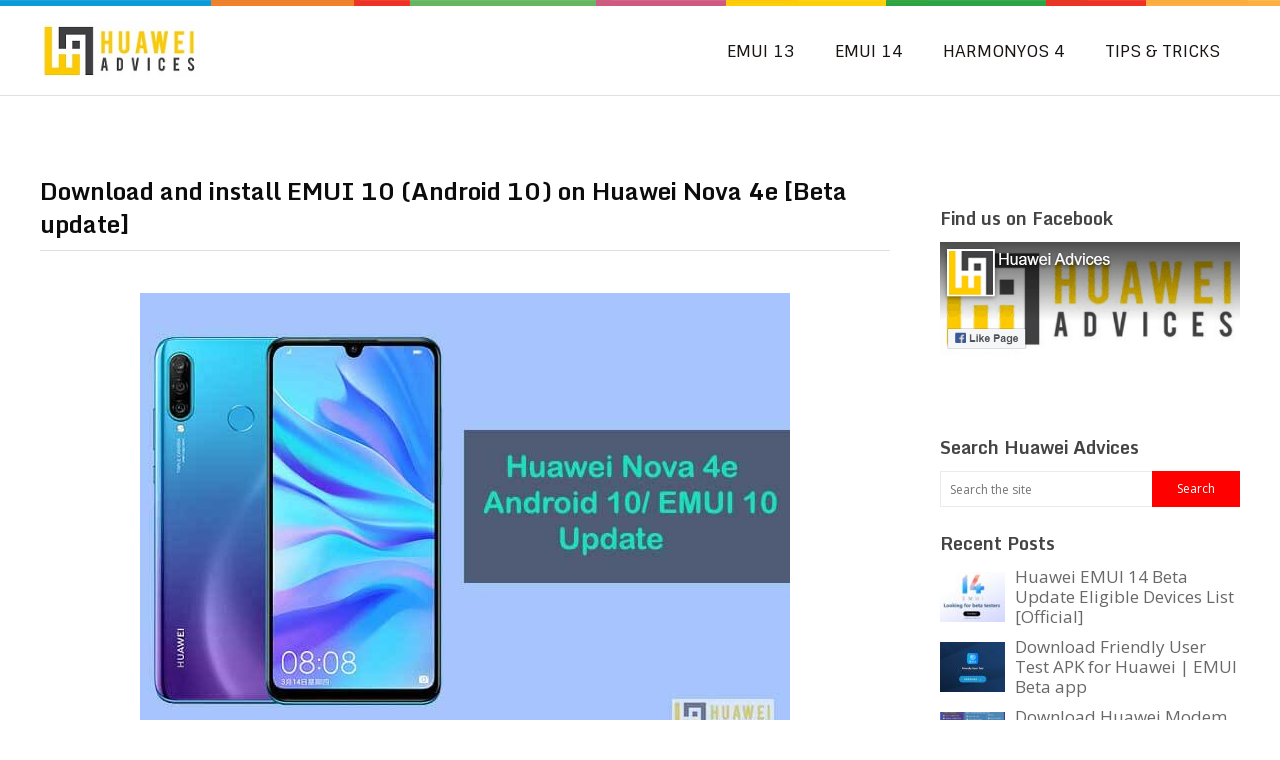

--- FILE ---
content_type: text/html; charset=UTF-8
request_url: https://huaweiadvices.com/download-and-install-emui-10-android-10-on-huawei-nova-4e-beta-update/
body_size: 11226
content:
<!DOCTYPE html><html class=no-js lang=en-US><head><style>img.lazy{min-height:1px}</style><link href=https://huaweiadvices.com/wp-content/plugins/w3-total-cache/pub/js/lazyload.min.js as=script><meta charset="UTF-8"> <!--[if IE ]><meta http-equiv="X-UA-Compatible" content="IE=edge,chrome=1"> <![endif]--><link rel=profile href=https://gmpg.org/xfn/11><title>Download and install EMUI 10 (Android 10) on Huawei Nova 4e [Beta update] | Huawei Advices</title><link rel=icon href=https://huaweiadvices.com/wp-content/uploads/2018/07/favicon.png type=image/x-icon><link rel=apple-touch-icon href=https://huaweiadvices.com/wp-content/themes/spike/apple-touch-icon.png><meta name="viewport" content="width=device-width, initial-scale=1, maximum-scale=1"><meta name="apple-mobile-web-app-capable" content="yes"><meta name="apple-mobile-web-app-status-bar-style" content="black"><link rel=pingback href><meta name='robots' content='index, follow, max-image-preview:large, max-snippet:-1, max-video-preview:-1'><style>img:is([sizes="auto" i], [sizes^="auto," i]){contain-intrinsic-size:3000px 1500px}</style><link rel=canonical href=https://huaweiadvices.com/download-and-install-emui-10-android-10-on-huawei-nova-4e-beta-update/ ><meta property="og:locale" content="en_US"><meta property="og:type" content="article"><meta property="og:title" content="Download and install EMUI 10 (Android 10) on Huawei Nova 4e [Beta update] | Huawei Advices"><meta property="og:description" content="Huawei Nova 4e along with the Huawei Enjoy 9S, Maimang 7, Maimang 8, and Honor 20i get EMUI 10 beta support in China. That means, if your Nova 4e is on China ROM, you can try the Android 10-based EMUI 10 software before the stable release. However, the ROM may contain bugs and issues as it is still under the initial beta testing phase. Here we have complete steps to download and install EMUI 10 (Android 10) on Huawei Nova 4e. Before upgrading the beta version, please backup important data of your mobile phone and confirm that the backup content [&hellip;]"><meta property="og:url" content="https://huaweiadvices.com/download-and-install-emui-10-android-10-on-huawei-nova-4e-beta-update/"><meta property="og:site_name" content="Huawei Advices"><meta property="article:publisher" content="https://www.facebook.com/huaweiadvices"><meta property="article:published_time" content="2019-11-09T12:47:49+00:00"><meta property="og:image" content="https://huaweiadvices.com/wp-content/uploads/2019/11/Huawei-Nova-4e-EMUI-10-Android-10-updates.jpg"><meta property="og:image:width" content="650"><meta property="og:image:height" content="453"><meta property="og:image:type" content="image/jpeg"><meta name="author" content="Bhavin Khetani"><meta name="twitter:card" content="summary_large_image"><meta name="twitter:creator" content="@huaweiadvices"><meta name="twitter:site" content="@huaweiadvices"> <script type=application/ld+json class=yoast-schema-graph>{"@context":"https://schema.org","@graph":[{"@type":"Article","@id":"https://huaweiadvices.com/download-and-install-emui-10-android-10-on-huawei-nova-4e-beta-update/#article","isPartOf":{"@id":"https://huaweiadvices.com/download-and-install-emui-10-android-10-on-huawei-nova-4e-beta-update/"},"author":{"name":"Bhavin Khetani","@id":"https://huaweiadvices.com/#/schema/person/754637e8fe2042f8bb5175f58c002883"},"headline":"Download and install EMUI 10 (Android 10) on Huawei Nova 4e [Beta update]","datePublished":"2019-11-09T12:47:49+00:00","mainEntityOfPage":{"@id":"https://huaweiadvices.com/download-and-install-emui-10-android-10-on-huawei-nova-4e-beta-update/"},"wordCount":344,"commentCount":0,"publisher":{"@id":"https://huaweiadvices.com/#organization"},"image":{"@id":"https://huaweiadvices.com/download-and-install-emui-10-android-10-on-huawei-nova-4e-beta-update/#primaryimage"},"thumbnailUrl":"https://huaweiadvices.com/wp-content/uploads/2019/11/Huawei-Nova-4e-EMUI-10-Android-10-updates.jpg","keywords":["Android 10","EMUI 10","EMUI 10 Beta","Huawei Nova 4e","Huawei Nova 4e EMUI 10","Nova 4e Android 10"],"articleSection":["Stock ROM"],"inLanguage":"en-US","potentialAction":[{"@type":"CommentAction","name":"Comment","target":["https://huaweiadvices.com/download-and-install-emui-10-android-10-on-huawei-nova-4e-beta-update/#respond"]}]},{"@type":"WebPage","@id":"https://huaweiadvices.com/download-and-install-emui-10-android-10-on-huawei-nova-4e-beta-update/","url":"https://huaweiadvices.com/download-and-install-emui-10-android-10-on-huawei-nova-4e-beta-update/","name":"Download and install EMUI 10 (Android 10) on Huawei Nova 4e [Beta update] | Huawei Advices","isPartOf":{"@id":"https://huaweiadvices.com/#website"},"primaryImageOfPage":{"@id":"https://huaweiadvices.com/download-and-install-emui-10-android-10-on-huawei-nova-4e-beta-update/#primaryimage"},"image":{"@id":"https://huaweiadvices.com/download-and-install-emui-10-android-10-on-huawei-nova-4e-beta-update/#primaryimage"},"thumbnailUrl":"https://huaweiadvices.com/wp-content/uploads/2019/11/Huawei-Nova-4e-EMUI-10-Android-10-updates.jpg","datePublished":"2019-11-09T12:47:49+00:00","breadcrumb":{"@id":"https://huaweiadvices.com/download-and-install-emui-10-android-10-on-huawei-nova-4e-beta-update/#breadcrumb"},"inLanguage":"en-US","potentialAction":[{"@type":"ReadAction","target":["https://huaweiadvices.com/download-and-install-emui-10-android-10-on-huawei-nova-4e-beta-update/"]}]},{"@type":"ImageObject","inLanguage":"en-US","@id":"https://huaweiadvices.com/download-and-install-emui-10-android-10-on-huawei-nova-4e-beta-update/#primaryimage","url":"https://huaweiadvices.com/wp-content/uploads/2019/11/Huawei-Nova-4e-EMUI-10-Android-10-updates.jpg","contentUrl":"https://huaweiadvices.com/wp-content/uploads/2019/11/Huawei-Nova-4e-EMUI-10-Android-10-updates.jpg","width":650,"height":453},{"@type":"BreadcrumbList","@id":"https://huaweiadvices.com/download-and-install-emui-10-android-10-on-huawei-nova-4e-beta-update/#breadcrumb","itemListElement":[{"@type":"ListItem","position":1,"name":"Home","item":"https://huaweiadvices.com/"},{"@type":"ListItem","position":2,"name":"Download and install EMUI 10 (Android 10) on Huawei Nova 4e [Beta update]"}]},{"@type":"WebSite","@id":"https://huaweiadvices.com/#website","url":"https://huaweiadvices.com/","name":"Huawei Advices","description":"Huawei News Blog","publisher":{"@id":"https://huaweiadvices.com/#organization"},"potentialAction":[{"@type":"SearchAction","target":{"@type":"EntryPoint","urlTemplate":"https://huaweiadvices.com/?s={search_term_string}"},"query-input":{"@type":"PropertyValueSpecification","valueRequired":true,"valueName":"search_term_string"}}],"inLanguage":"en-US"},{"@type":"Organization","@id":"https://huaweiadvices.com/#organization","name":"Huawei Advices","url":"https://huaweiadvices.com/","logo":{"@type":"ImageObject","inLanguage":"en-US","@id":"https://huaweiadvices.com/#/schema/logo/image/","url":"https://huaweiadvices.com/wp-content/uploads/2018/07/Huawei-Advices-Logo-main.jpg","contentUrl":"https://huaweiadvices.com/wp-content/uploads/2018/07/Huawei-Advices-Logo-main.jpg","width":185,"height":69,"caption":"Huawei Advices"},"image":{"@id":"https://huaweiadvices.com/#/schema/logo/image/"},"sameAs":["https://www.facebook.com/huaweiadvices","https://x.com/huaweiadvices"]},{"@type":"Person","@id":"https://huaweiadvices.com/#/schema/person/754637e8fe2042f8bb5175f58c002883","name":"Bhavin Khetani","image":{"@type":"ImageObject","inLanguage":"en-US","@id":"https://huaweiadvices.com/#/schema/person/image/","url":"https://secure.gravatar.com/avatar/dfb170c4fb447a3b628a85fcf415a4c00f1202b527163c231fde48dd107c9e29?s=96&d=mm&r=g","contentUrl":"https://secure.gravatar.com/avatar/dfb170c4fb447a3b628a85fcf415a4c00f1202b527163c231fde48dd107c9e29?s=96&d=mm&r=g","caption":"Bhavin Khetani"}}]}</script>  <script id=ezoic-wp-plugin-cmp src=https://cmp.gatekeeperconsent.com/min.js data-cfasync=false></script> <script id=ezoic-wp-plugin-gatekeeper src=https://the.gatekeeperconsent.com/cmp.min.js data-cfasync=false></script> <link rel=stylesheet href=https://huaweiadvices.com/wp-content/cache/minify/a5ff7.css media=all><style id=classic-theme-styles-inline-css>/*! This file is auto-generated */
.wp-block-button__link{color:#fff;background-color:#32373c;border-radius:9999px;box-shadow:none;text-decoration:none;padding:calc(.667em + 2px) calc(1.333em + 2px);font-size:1.125em}.wp-block-file__button{background:#32373c;color:#fff;text-decoration:none}</style><style id=global-styles-inline-css>/*<![CDATA[*/:root{--wp--preset--aspect-ratio--square:1;--wp--preset--aspect-ratio--4-3:4/3;--wp--preset--aspect-ratio--3-4:3/4;--wp--preset--aspect-ratio--3-2:3/2;--wp--preset--aspect-ratio--2-3:2/3;--wp--preset--aspect-ratio--16-9:16/9;--wp--preset--aspect-ratio--9-16:9/16;--wp--preset--color--black:#000;--wp--preset--color--cyan-bluish-gray:#abb8c3;--wp--preset--color--white:#fff;--wp--preset--color--pale-pink:#f78da7;--wp--preset--color--vivid-red:#cf2e2e;--wp--preset--color--luminous-vivid-orange:#ff6900;--wp--preset--color--luminous-vivid-amber:#fcb900;--wp--preset--color--light-green-cyan:#7bdcb5;--wp--preset--color--vivid-green-cyan:#00d084;--wp--preset--color--pale-cyan-blue:#8ed1fc;--wp--preset--color--vivid-cyan-blue:#0693e3;--wp--preset--color--vivid-purple:#9b51e0;--wp--preset--gradient--vivid-cyan-blue-to-vivid-purple:linear-gradient(135deg,rgba(6,147,227,1) 0%,rgb(155,81,224) 100%);--wp--preset--gradient--light-green-cyan-to-vivid-green-cyan:linear-gradient(135deg,rgb(122,220,180) 0%,rgb(0,208,130) 100%);--wp--preset--gradient--luminous-vivid-amber-to-luminous-vivid-orange:linear-gradient(135deg,rgba(252,185,0,1) 0%,rgba(255,105,0,1) 100%);--wp--preset--gradient--luminous-vivid-orange-to-vivid-red:linear-gradient(135deg,rgba(255,105,0,1) 0%,rgb(207,46,46) 100%);--wp--preset--gradient--very-light-gray-to-cyan-bluish-gray:linear-gradient(135deg,rgb(238,238,238) 0%,rgb(169,184,195) 100%);--wp--preset--gradient--cool-to-warm-spectrum:linear-gradient(135deg,rgb(74,234,220) 0%,rgb(151,120,209) 20%,rgb(207,42,186) 40%,rgb(238,44,130) 60%,rgb(251,105,98) 80%,rgb(254,248,76) 100%);--wp--preset--gradient--blush-light-purple:linear-gradient(135deg,rgb(255,206,236) 0%,rgb(152,150,240) 100%);--wp--preset--gradient--blush-bordeaux:linear-gradient(135deg,rgb(254,205,165) 0%,rgb(254,45,45) 50%,rgb(107,0,62) 100%);--wp--preset--gradient--luminous-dusk:linear-gradient(135deg,rgb(255,203,112) 0%,rgb(199,81,192) 50%,rgb(65,88,208) 100%);--wp--preset--gradient--pale-ocean:linear-gradient(135deg,rgb(255,245,203) 0%,rgb(182,227,212) 50%,rgb(51,167,181) 100%);--wp--preset--gradient--electric-grass:linear-gradient(135deg,rgb(202,248,128) 0%,rgb(113,206,126) 100%);--wp--preset--gradient--midnight:linear-gradient(135deg,rgb(2,3,129) 0%,rgb(40,116,252) 100%);--wp--preset--font-size--small:13px;--wp--preset--font-size--medium:20px;--wp--preset--font-size--large:36px;--wp--preset--font-size--x-large:42px;--wp--preset--spacing--20:0.44rem;--wp--preset--spacing--30:0.67rem;--wp--preset--spacing--40:1rem;--wp--preset--spacing--50:1.5rem;--wp--preset--spacing--60:2.25rem;--wp--preset--spacing--70:3.38rem;--wp--preset--spacing--80:5.06rem;--wp--preset--shadow--natural:6px 6px 9px rgba(0, 0, 0, 0.2);--wp--preset--shadow--deep:12px 12px 50px rgba(0, 0, 0, 0.4);--wp--preset--shadow--sharp:6px 6px 0px rgba(0, 0, 0, 0.2);--wp--preset--shadow--outlined:6px 6px 0px -3px rgba(255, 255, 255, 1), 6px 6px rgba(0, 0, 0, 1);--wp--preset--shadow--crisp:6px 6px 0px rgba(0, 0, 0, 1)}:where(.is-layout-flex){gap:0.5em}:where(.is-layout-grid){gap:0.5em}body .is-layout-flex{display:flex}.is-layout-flex{flex-wrap:wrap;align-items:center}.is-layout-flex>:is(*,div){margin:0}body .is-layout-grid{display:grid}.is-layout-grid>:is(*,div){margin:0}:where(.wp-block-columns.is-layout-flex){gap:2em}:where(.wp-block-columns.is-layout-grid){gap:2em}:where(.wp-block-post-template.is-layout-flex){gap:1.25em}:where(.wp-block-post-template.is-layout-grid){gap:1.25em}.has-black-color{color:var(--wp--preset--color--black) !important}.has-cyan-bluish-gray-color{color:var(--wp--preset--color--cyan-bluish-gray) !important}.has-white-color{color:var(--wp--preset--color--white) !important}.has-pale-pink-color{color:var(--wp--preset--color--pale-pink) !important}.has-vivid-red-color{color:var(--wp--preset--color--vivid-red) !important}.has-luminous-vivid-orange-color{color:var(--wp--preset--color--luminous-vivid-orange) !important}.has-luminous-vivid-amber-color{color:var(--wp--preset--color--luminous-vivid-amber) !important}.has-light-green-cyan-color{color:var(--wp--preset--color--light-green-cyan) !important}.has-vivid-green-cyan-color{color:var(--wp--preset--color--vivid-green-cyan) !important}.has-pale-cyan-blue-color{color:var(--wp--preset--color--pale-cyan-blue) !important}.has-vivid-cyan-blue-color{color:var(--wp--preset--color--vivid-cyan-blue) !important}.has-vivid-purple-color{color:var(--wp--preset--color--vivid-purple) !important}.has-black-background-color{background-color:var(--wp--preset--color--black) !important}.has-cyan-bluish-gray-background-color{background-color:var(--wp--preset--color--cyan-bluish-gray) !important}.has-white-background-color{background-color:var(--wp--preset--color--white) !important}.has-pale-pink-background-color{background-color:var(--wp--preset--color--pale-pink) !important}.has-vivid-red-background-color{background-color:var(--wp--preset--color--vivid-red) !important}.has-luminous-vivid-orange-background-color{background-color:var(--wp--preset--color--luminous-vivid-orange) !important}.has-luminous-vivid-amber-background-color{background-color:var(--wp--preset--color--luminous-vivid-amber) !important}.has-light-green-cyan-background-color{background-color:var(--wp--preset--color--light-green-cyan) !important}.has-vivid-green-cyan-background-color{background-color:var(--wp--preset--color--vivid-green-cyan) !important}.has-pale-cyan-blue-background-color{background-color:var(--wp--preset--color--pale-cyan-blue) !important}.has-vivid-cyan-blue-background-color{background-color:var(--wp--preset--color--vivid-cyan-blue) !important}.has-vivid-purple-background-color{background-color:var(--wp--preset--color--vivid-purple) !important}.has-black-border-color{border-color:var(--wp--preset--color--black) !important}.has-cyan-bluish-gray-border-color{border-color:var(--wp--preset--color--cyan-bluish-gray) !important}.has-white-border-color{border-color:var(--wp--preset--color--white) !important}.has-pale-pink-border-color{border-color:var(--wp--preset--color--pale-pink) !important}.has-vivid-red-border-color{border-color:var(--wp--preset--color--vivid-red) !important}.has-luminous-vivid-orange-border-color{border-color:var(--wp--preset--color--luminous-vivid-orange) !important}.has-luminous-vivid-amber-border-color{border-color:var(--wp--preset--color--luminous-vivid-amber) !important}.has-light-green-cyan-border-color{border-color:var(--wp--preset--color--light-green-cyan) !important}.has-vivid-green-cyan-border-color{border-color:var(--wp--preset--color--vivid-green-cyan) !important}.has-pale-cyan-blue-border-color{border-color:var(--wp--preset--color--pale-cyan-blue) !important}.has-vivid-cyan-blue-border-color{border-color:var(--wp--preset--color--vivid-cyan-blue) !important}.has-vivid-purple-border-color{border-color:var(--wp--preset--color--vivid-purple) !important}.has-vivid-cyan-blue-to-vivid-purple-gradient-background{background:var(--wp--preset--gradient--vivid-cyan-blue-to-vivid-purple) !important}.has-light-green-cyan-to-vivid-green-cyan-gradient-background{background:var(--wp--preset--gradient--light-green-cyan-to-vivid-green-cyan) !important}.has-luminous-vivid-amber-to-luminous-vivid-orange-gradient-background{background:var(--wp--preset--gradient--luminous-vivid-amber-to-luminous-vivid-orange) !important}.has-luminous-vivid-orange-to-vivid-red-gradient-background{background:var(--wp--preset--gradient--luminous-vivid-orange-to-vivid-red) !important}.has-very-light-gray-to-cyan-bluish-gray-gradient-background{background:var(--wp--preset--gradient--very-light-gray-to-cyan-bluish-gray) !important}.has-cool-to-warm-spectrum-gradient-background{background:var(--wp--preset--gradient--cool-to-warm-spectrum) !important}.has-blush-light-purple-gradient-background{background:var(--wp--preset--gradient--blush-light-purple) !important}.has-blush-bordeaux-gradient-background{background:var(--wp--preset--gradient--blush-bordeaux) !important}.has-luminous-dusk-gradient-background{background:var(--wp--preset--gradient--luminous-dusk) !important}.has-pale-ocean-gradient-background{background:var(--wp--preset--gradient--pale-ocean) !important}.has-electric-grass-gradient-background{background:var(--wp--preset--gradient--electric-grass) !important}.has-midnight-gradient-background{background:var(--wp--preset--gradient--midnight) !important}.has-small-font-size{font-size:var(--wp--preset--font-size--small) !important}.has-medium-font-size{font-size:var(--wp--preset--font-size--medium) !important}.has-large-font-size{font-size:var(--wp--preset--font-size--large) !important}.has-x-large-font-size{font-size:var(--wp--preset--font-size--x-large) !important}:where(.wp-block-post-template.is-layout-flex){gap:1.25em}:where(.wp-block-post-template.is-layout-grid){gap:1.25em}:where(.wp-block-columns.is-layout-flex){gap:2em}:where(.wp-block-columns.is-layout-grid){gap:2em}:root :where(.wp-block-pullquote){font-size:1.5em;line-height:1.6}/*]]>*/</style><link rel=stylesheet href=https://huaweiadvices.com/wp-content/cache/minify/8bbbd.css media=all><style id=stylesheet-inline-css>body{background-color:#fff}body{background-image:url(https://huaweiadvices.com/wp-content/themes/spike/images/nobg.png)}.main-header{background-color:#FFF;background-image:url(https://huaweiadvices.com/wp-content/themes/spike/images/nobg.png)}footer{background-color:#F5F5F5;background-image:url(https://huaweiadvices.com/wp-content/themes/spike/images/nobg.png)}#navigation ul .current-menu-item a, #navigation ul li:hover > a, #navigation ul .current-menu-item:before, #navigation ul li:hover:before, #navigation ul li:hover:after, .postauthor h5, .single_post a:not(.wp-block-button__link):not(.wp-block-file__button), .textwidget a, .pnavigation2 a, .sidebar.c-4-12 a:hover, .copyrights a:hover, footer .widget li a:hover, .sidebar.c-4-12 a:hover, .related-posts a:hover, .title a:hover, .post-info a:hover,.comm, #tabber .inside li a:hover, .readMore a:hover,a,a:hover{color:#f00}.reply a, .flex-control-paging li a.flex-active, .currenttext, .pagination a:hover, .single .pagination a:hover .currenttext, .sbutton, #searchsubmit, #commentform input#submit, .contactform #submit, .mts-subscribe input[type='submit'], #move-to-top:hover, #searchform .icon-search, .tagcloud a, a#pull, .secondary-navigation.mobile, .mobile #navigation, #load-posts > a, .pace .pace-progress, .widget_tabs2 .pagination a, .pagination .nav-previous a:hover, .pagination .nav-next a:hover, .flex-control-paging li a:hover, #featured-thumbnail .review-total-only{background-color:#f00;color:#fff!important}.flex-control-thumbs .flex-active{border-top:3px solid #f00}#navigation ul .current-menu-item a,#navigation>ul>li>a:hover{border-bottom:1px solid #f00}.tagcloud a .tab_count, .flex-control-paging li a, #logo, #load-posts > a:hover, #searchform .sbutton:hover, .mts-subscribe input[type='submit']:hover{background-color:#FFCA00}.pagination
a{color:#FFCA00}.pagination a,.pagination2{border:1px
solid #FFCA00}.currenttext, .pagination a:hover, .pagination2:hover, .widget_tabs2 .pagination
a{border:1px
solid #f00}#navigation ul
ul{border-top:1px solid #f00}.slidertitle,.slidertext{background:rgba(255,0,0, 0.7)}#wpmm-megamenu{border-top:1px solid #f00}#navigation>ul>li.menu-item-wpmm-megamenu>a:hover,#navigation>ul>li.wpmm-megamenu-showing>a{border:none;color:#f00 !important}.single_post_below{float:left;width:100%;margin-top:27px}.single_post_below .related-posts
li{margin:0
2% 0 0;width:23.5%}.relatedthumb{float:left;width:100%}.post-single-content, .single_post_below .rthumb, .relatedthumb
img{width:100%}.post-single-content{max-width:850px}.single_post_below .related-posts
h3{font-weight:700}.bypostauthor
.commentmetadata{background:rgba(0, 0, 0, 0.02);border:1px
solid rgba(0, 0, 0, 0.06)}.bypostauthor .commentmetadata:after{font-size:12px;content:"Author";position:absolute;right:0;top:0;padding:1px
10px;background:rgba(0, 0, 0, 0.2);color:#FFF}</style><link rel=stylesheet href=https://huaweiadvices.com/wp-content/cache/minify/c68c9.css media=all><link rel=stylesheet id=fontawesome-css href='//maxcdn.bootstrapcdn.com/font-awesome/4.3.0/css/font-awesome.min.css?ver=4.3.0' type=text/css media=all><link rel=stylesheet id=google-font-open-sans-css href='//fonts.googleapis.com/css?family=Open+Sans%3A400%2C300%2C700&#038;ver=6.8.3' type=text/css media=all><link rel=stylesheet href=https://huaweiadvices.com/wp-content/cache/minify/d122b.css media=all> <script src=https://huaweiadvices.com/wp-content/cache/minify/f8db4.js></script> <link rel=https://api.w.org/ href=https://huaweiadvices.com/wp-json/ ><link rel=alternate title=JSON type=application/json href=https://huaweiadvices.com/wp-json/wp/v2/posts/4755><link rel=alternate title="oEmbed (JSON)" type=application/json+oembed href="https://huaweiadvices.com/wp-json/oembed/1.0/embed?url=https%3A%2F%2Fhuaweiadvices.com%2Fdownload-and-install-emui-10-android-10-on-huawei-nova-4e-beta-update%2F"><link rel=alternate title="oEmbed (XML)" type=text/xml+oembed href="https://huaweiadvices.com/wp-json/oembed/1.0/embed?url=https%3A%2F%2Fhuaweiadvices.com%2Fdownload-and-install-emui-10-android-10-on-huawei-nova-4e-beta-update%2F&#038;format=xml"> <script async src="https://www.googletagmanager.com/gtag/js?id=UA-90429525-1"></script> <script async src="https://www.googletagmanager.com/gtag/js?id=G-7ZXXWZD4GE"></script> <script>window.dataLayer=window.dataLayer||[];function gtag(){dataLayer.push(arguments);}
gtag('js',new Date());gtag('config','UA-90429525-1');gtag('config','G-7ZXXWZD4GE');</script> <script id=ezoic-wp-plugin-js async src=//www.ezojs.com/ezoic/sa.min.js></script> <script data-ezoic=1>window.ezstandalone=window.ezstandalone||{};ezstandalone.cmd=ezstandalone.cmd||[];</script> <link href="//fonts.googleapis.com/css?family=Sintony:normal|Monda:700|Open+Sans:normal&amp;subset=latin" rel=stylesheet type=text/css><style>.menu li
a{font-family:'Sintony';font-weight:normal;font-size:17px;color:#191412}h1{font-family:'Monda';font-weight:700;font-size:28px;color:#0c0c0c}h2{font-family:'Monda';font-weight:700;font-size:24px;color:#0f0f0f}h3{font-family:'Monda';font-weight:700;font-size:22px;color:#232323}h4{font-family:'Monda';font-weight:700;font-size:20px;color:#262626}h5{font-family:'Monda';font-weight:700;font-size:18px;color:#161616}h6{font-family:'Monda';font-weight:700;font-size:16px;color:#1e1e1e}body{font-family:'Open Sans';font-weight:normal;font-size:17px;color:#000}</style><meta name="google-site-verification" content="juXGev9yHvNG4Qyp2uBf_WBYwVnn8ruDttuW7LexTKw"><meta name="yandex-verification" content="7839696e668a303b"><script>document.documentElement.className=document.documentElement.className.replace(/\bno-js\b/,'js');</script><style>.broken_link,a.broken_link{text-decoration:line-through}</style><link rel=icon href=https://huaweiadvices.com/wp-content/uploads/2018/07/favicon.png sizes=32x32><link rel=icon href=https://huaweiadvices.com/wp-content/uploads/2018/07/favicon.png sizes=192x192><link rel=apple-touch-icon href=https://huaweiadvices.com/wp-content/uploads/2018/07/favicon.png><meta name="msapplication-TileImage" content="https://huaweiadvices.com/wp-content/uploads/2018/07/favicon.png"></head><body data-rsssl=1 id ="blog" class="wp-singular post-template-default single single-post postid-4755 single-format-standard wp-theme-spike main" itemid=https://huaweiadvices.com/download-and-install-emui-10-android-10-on-huawei-nova-4e-beta-update/ itemscope itemtype=http://schema.org/WebPage><div class=main-container-wrap><header class=main-header><div class=rainbow></div><div class=container><div id=header><div class=logo-wrap><h2 id="logo" class="image-logo"> <a href=https://huaweiadvices.com data-wpel-link=internal target=_self rel="follow noopener noreferrer"><img class=lazy src="data:image/svg+xml,%3Csvg%20xmlns='http://www.w3.org/2000/svg'%20viewBox='0%200%201%201'%3E%3C/svg%3E" data-src=https://huaweiadvices.com/wp-content/uploads/2018/07/Huawei-Advices-Logo-main.jpg alt="Huawei Advices"></a></h2></div><div class="secondary-navigation search-navigation"><nav id=navigation class=clearfix><ul id=menu-secondary-primary-menu class="menu clearfix"><li id=menu-item-6978 class="menu-item menu-item-type-custom menu-item-object-custom menu-item-6978"><a href=https://huaweiadvices.com/emui-13-eligible-devices-and-new-features/ data-wpel-link=internal target=_self rel="follow noopener noreferrer">EMUI 13</a></li> <li id=menu-item-5345 class="menu-item menu-item-type-custom menu-item-object-custom menu-item-5345"><a href=https://huaweiadvices.com/emui-14-release-date-eligible-devices-features/ data-wpel-link=internal target=_self rel="follow noopener noreferrer">EMUI 14</a></li> <li id=menu-item-6977 class="menu-item menu-item-type-custom menu-item-object-custom menu-item-6977"><a href=https://huaweiadvices.com/eligible-huawei-devices-harmonyos-4/ data-wpel-link=internal target=_self rel="follow noopener noreferrer">HarmonyOS 4</a></li> <li id=menu-item-735 class="menu-item menu-item-type-custom menu-item-object-custom menu-item-735"><a href=https://huaweiadvices.com/category/how-to/ data-wpel-link=internal target=_self rel="follow noopener noreferrer">Tips &#038; Tricks</a></li></ul>		<a href=# id=pull>Menu</a></nav></div></div></div></header><div class=main-container><div class=headerad-wrap><div class=headerad style=width:95%><div class='code-block code-block-13' style='margin: 8px auto; text-align: center; display: block; clear: both;'><div id=ezoic-pub-ad-placeholder-107></div></div></div></div><div id=page class=single><article class=article><div id=content_box ><div id=post-4755 class="g post post-4755 type-post status-publish format-standard has-post-thumbnail hentry category-stock-rom tag-android-10 tag-emui-10 tag-emui-10-beta tag-huawei-nova-4e tag-huawei-nova-4e-emui-10 tag-nova-4e-android-10 has_thumb"><div class=single_post><header><h1 class="entry-title title single-title">Download and install EMUI 10 (Android 10) on Huawei Nova 4e [Beta update]</h1></header><div class="post-single-content box mark-links entry-content"><div class='code-block code-block-10' style='margin: 8px auto; text-align: center; display: block; clear: both;'><div id=ezoic-pub-ad-placeholder-104> <script async src=//pagead2.googlesyndication.com/pagead/js/adsbygoogle.js></script>  <ins class=adsbygoogle style="display:block; text-align:center;" data-ad-layout=in-article data-ad-format=fluid data-ad-client=ca-pub-5993370370601188 data-ad-slot=8081452734></ins> <script>(adsbygoogle=window.adsbygoogle||[]).push({});</script> </div></div><p><img fetchpriority=high decoding=async class="aligncenter size-full wp-image-4759 lazy" src="data:image/svg+xml,%3Csvg%20xmlns='http://www.w3.org/2000/svg'%20viewBox='0%200%20650%20453'%3E%3C/svg%3E" data-src=https://huaweiadvices.com/wp-content/uploads/2019/11/Huawei-Nova-4e-EMUI-10-Android-10-updates.jpg alt width=650 height=453 data-srcset="https://huaweiadvices.com/wp-content/uploads/2019/11/Huawei-Nova-4e-EMUI-10-Android-10-updates.jpg 650w, https://huaweiadvices.com/wp-content/uploads/2019/11/Huawei-Nova-4e-EMUI-10-Android-10-updates-300x209.jpg 300w" data-sizes="(max-width: 650px) 100vw, 650px"></p><p>Huawei Nova 4e along with the <a href=https://huaweiadvices.com/tag/huawei-enjoy-9s/ target=_blank rel="noopener noreferrer follow" data-wpel-link=internal>Huawei Enjoy 9S</a>, <a href=https://huaweiadvices.com/tag/huawei-maimang-7/ target=_blank rel="noopener noreferrer follow" data-wpel-link=internal>Maimang 7</a>, <a href=https://huaweiadvices.com/tag/huawei-maimang-8/ rel="noopener noreferrer follow" data-wpel-link=internal target=_self>Maimang 8</a>, and <a href=https://huaweiadvices.com/tag/honor-20i/ rel="noopener noreferrer follow" data-wpel-link=internal target=_self>Honor 20i</a> get <strong>EMUI 10 beta</strong> support in China. That means, if your Nova 4e is on China ROM, you can try the <a href=https://huaweiadvices.com/tag/android-10/ rel="noopener noreferrer follow" data-wpel-link=internal target=_self>Android 10</a>-based EMUI 10 software before the stable release. However, the ROM may contain bugs and issues as it is still under the initial beta testing phase. Here we have complete steps to <strong>download and install EMUI 10 (Android 10) on Huawei Nova 4e</strong>.</p><div id=ezoic-pub-ad-placeholder-131 data-inserter-version=2 data-placement-location=under_page_title></div><script data-ezoic=1>ezstandalone.cmd.push(function(){ezstandalone.showAds(131);});</script><div class='code-block code-block-11' style='margin: 8px auto; text-align: center; display: block; clear: both;'><div id=ezoic-pub-ad-placeholder-105> <script async src="https://pagead2.googlesyndication.com/pagead/js/adsbygoogle.js?client=ca-pub-5993370370601188"
       crossorigin=anonymous></script>  <ins class=adsbygoogle style=display:block data-ad-client=ca-pub-5993370370601188 data-ad-slot=6931280290 data-ad-format=auto data-full-width-responsive=true></ins> <script>(adsbygoogle=window.adsbygoogle||[]).push({});</script> </div></div><p>Before upgrading the beta version, please backup important data of your mobile phone and confirm that the backup content is complete and valid. Also, ensure there is enough storage memory up to 6GB and the phone doesn&#x2019;t have root access.</p><div class='code-block code-block-12' style='margin: 8px auto; text-align: center; display: block; clear: both;'><div id=ezoic-pub-ad-placeholder-106> <script async src=https://pagead2.googlesyndication.com/pagead/js/adsbygoogle.js></script>  <ins class=adsbygoogle style=display:block data-ad-client=ca-pub-5993370370601188 data-ad-slot=9341912989 data-ad-format=auto data-full-width-responsive=true></ins> <script>(adsbygoogle=window.adsbygoogle||[]).push({});</script> </div></div><h2>How to apply for Huawei Nova 4e EMUI 10 (Android 10) Beta update:</h2><p>1. Firstly, download &amp; install the Huawei Beta app on your device.</p><div id=ezoic-pub-ad-placeholder-139 data-inserter-version=2 data-placement-location=under_first_paragraph></div><script data-ezoic=1>ezstandalone.cmd.push(function(){ezstandalone.showAds(139);});</script><p>2. Open the app and login with your <strong>Huawei ID</strong>. Don&#x2019;t have one, check here to <a href=https://huaweiadvices.com/what-is-a-huawei-id-how-do-i-register-for-a-new-huawei-id/ rel="noopener noreferrer follow" data-wpel-link=internal target=_self>create a new Huawei ID</a>.</p><div class='code-block code-block-15' style='margin: 8px auto; text-align: center; display: block; clear: both;'><div id=ezoic-pub-ad-placeholder-109> <script async src="https://pagead2.googlesyndication.com/pagead/js/adsbygoogle.js?client=ca-pub-5993370370601188"
       crossorigin=anonymous></script>  <ins class=adsbygoogle style=display:block data-ad-client=ca-pub-5993370370601188 data-ad-slot=7039227952 data-ad-format=auto data-full-width-responsive=true></ins> <script>(adsbygoogle=window.adsbygoogle||[]).push({});</script> </div></div><p>3. Accept terms and conditions.</p><p>4. Select &#x201C;<strong>Personal</strong>&#x201D; from the bottom bar &gt; tap on &#x201C;<strong>Join Project</strong>&#x201D; &gt; select &#x201C;<strong>Available Project</strong>&#x201D; and finally Sign Up.</p><p>5. Once your application is accepted, you will soon receive the EMUI 10 Beta update via OTA.</p><div id=ezoic-pub-ad-placeholder-140 data-inserter-version=2 data-placement-location=under_second_paragraph></div><script data-ezoic=1>ezstandalone.cmd.push(function(){ezstandalone.showAds(140);});</script><div class='code-block code-block-16' style='margin: 8px auto; text-align: center; display: block; clear: both;'><div id=ezoic-pub-ad-placeholder-110> <script async src=//pagead2.googlesyndication.com/pagead/js/adsbygoogle.js></script>  <ins class=adsbygoogle style=display:inline-block;width:336px;height:280px data-ad-client=ca-pub-5993370370601188 data-ad-slot=9188056081></ins> <script>(adsbygoogle=window.adsbygoogle||[]).push({});</script> </div></div><p>6. Follow the on-screen instructions and install the software.</p><p><img decoding=async class="aligncenter size-full wp-image-4758 lazy" src="data:image/svg+xml,%3Csvg%20xmlns='http://www.w3.org/2000/svg'%20viewBox='0%200%20350%20591'%3E%3C/svg%3E" data-src=https://huaweiadvices.com/wp-content/uploads/2019/11/EMUI-10-beta-for-Huawei-nova-4e-maimang-7-8-enjoy-9s.jpg alt width=350 height=591 data-srcset="https://huaweiadvices.com/wp-content/uploads/2019/11/EMUI-10-beta-for-Huawei-nova-4e-maimang-7-8-enjoy-9s.jpg 350w, https://huaweiadvices.com/wp-content/uploads/2019/11/EMUI-10-beta-for-Huawei-nova-4e-maimang-7-8-enjoy-9s-178x300.jpg 178w" data-sizes="(max-width: 350px) 100vw, 350px"></p><p><strong>Also Read:</strong> <a href=https://huaweiadvices.com/huawei-android-10-update-list-release-date/ rel="noopener noreferrer follow" data-wpel-link=internal target=_self>Huawei Android 10 Update &#8211; Release Date, Eligible devices</a></p><p>The EMUI 10 update brings new features and changes in user interface including the dark mode, magazine-style UI layout, Morandi UI color system, and more. Check here for <a href=https://huaweiadvices.com/huawei-honor-emui-10-update-release-date-features-eligible-devices/ rel="noopener noreferrer follow" data-wpel-link=internal target=_self>EMUI 10 top features</a>.</p><div class='code-block code-block-17' style='margin: 8px auto; text-align: center; display: block; clear: both;'><div id=ezoic-pub-ad-placeholder-111> <script async src="https://pagead2.googlesyndication.com/pagead/js/adsbygoogle.js?client=ca-pub-5993370370601188"
       crossorigin=anonymous></script>  <ins class=adsbygoogle style=display:block data-ad-client=ca-pub-5993370370601188 data-ad-slot=2609028350 data-ad-format=auto data-full-width-responsive=true></ins> <script>(adsbygoogle=window.adsbygoogle||[]).push({});</script> </div></div><p>To remind you, the Huawei Nova 4e was announced in March 2019 running on Android 9.0 Pie with EMUI 9.0 on top. It features a 6.15-inch display, Kirin 710 SoC, and a 3340mAh battery with fast charging technology.</p><div id=ezoic-pub-ad-placeholder-141 data-inserter-version=2 data-placement-location=mid_content></div><script data-ezoic=1>ezstandalone.cmd.push(function(){ezstandalone.showAds(141);});</script><p>On the camera optics, the smartphone offers triple rear cameras of 24MP main sensor, 2MP secondary cameras, and an 8MP ultra-wide camera. There is also a 32MP camera on the front. It comes in 4GB and 6GB RAM variants and offers 128GB of internal storage which can be further expandable with microSD card.</p><div class='code-block code-block-18' style='margin: 8px auto; text-align: center; display: block; clear: both;'><div id=ezoic-pub-ad-placeholder-112> <script async src=https://pagead2.googlesyndication.com/pagead/js/adsbygoogle.js></script>  <ins class=adsbygoogle style=display:block data-ad-client=ca-pub-5993370370601188 data-ad-slot=6617669693 data-ad-format=auto data-full-width-responsive=true></ins> <script>(adsbygoogle=window.adsbygoogle||[]).push({});</script> </div></div><p><a href=https://www.ithome.com/0/455/672.htm target=_blank rel="noopener noreferrer" data-wpel-link=exclude>Source</a></p><div class=single_post_below><div class=related-posts><div class=postauthor-top><h3>Related Posts</h3></div><ul>		<li class=" relatepostli2"> <a class=relatedthumb href=https://huaweiadvices.com/honor-10-lite-android-10-emui-10-download/ title="Honor 10 Lite Android 10 [EMUI 10] update available to download" data-wpel-link=internal target=_self rel="follow noopener noreferrer"> <span class=rthumb> <img width=272 height=226 src="data:image/svg+xml,%3Csvg%20xmlns='http://www.w3.org/2000/svg'%20viewBox='0%200%20272%20226'%3E%3C/svg%3E" data-src=https://huaweiadvices.com/wp-content/uploads/2019/11/Honor-10-Lite-EMUI-10-Android-10-updates1-272x226.jpg class="attachment-featured3 size-featured3 wp-post-image lazy" alt title decoding=async data-srcset="https://huaweiadvices.com/wp-content/uploads/2019/11/Honor-10-Lite-EMUI-10-Android-10-updates1-272x226.jpg 272w, https://huaweiadvices.com/wp-content/uploads/2019/11/Honor-10-Lite-EMUI-10-Android-10-updates1-298x248.jpg 298w, https://huaweiadvices.com/wp-content/uploads/2019/11/Honor-10-Lite-EMUI-10-Android-10-updates1-384x320.jpg 384w" data-sizes="(max-width: 272px) 100vw, 272px">		</span> <span class=relatedthumb> Honor 10 Lite Android 10 [EMUI 10] update available to download </span> </a> </li> <li class=" relatepostli3"> <a class=relatedthumb href=https://huaweiadvices.com/download-install-android-8-0-oreo-firmware-honor-8-b521/ title="Download and Install Android 8.0 Oreo Firmware on Honor 8 FRD-L02/FRD-L09/FRD-L19 [8.0.0.521]" data-wpel-link=internal target=_self rel="follow noopener noreferrer"> <span class=rthumb> <img width=272 height=226 src="data:image/svg+xml,%3Csvg%20xmlns='http://www.w3.org/2000/svg'%20viewBox='0%200%20272%20226'%3E%3C/svg%3E" data-src=https://huaweiadvices.com/wp-content/uploads/2018/07/Honor-8-Android-8.0-EMUI-8.0-Firmware-update-272x226.jpg class="attachment-featured3 size-featured3 wp-post-image lazy" alt="Honor 8 Android 8.0 EMUI 8.0 Firmware update" title decoding=async data-srcset="https://huaweiadvices.com/wp-content/uploads/2018/07/Honor-8-Android-8.0-EMUI-8.0-Firmware-update-272x226.jpg 272w, https://huaweiadvices.com/wp-content/uploads/2018/07/Honor-8-Android-8.0-EMUI-8.0-Firmware-update-298x248.jpg 298w, https://huaweiadvices.com/wp-content/uploads/2018/07/Honor-8-Android-8.0-EMUI-8.0-Firmware-update-384x320.jpg 384w" data-sizes="auto, (max-width: 272px) 100vw, 272px">		</span> <span class=relatedthumb> Download and Install Android 8.0 Oreo Firmware on Honor 8 FRD-L02/FRD-L09/FRD-L19 [8.0.0.521] </span> </a> </li> <li class=" relatepostli4"> <a class=relatedthumb href=https://huaweiadvices.com/huawei-android-q-update-huawei-p30-mate-20-honor-view-20-and-honor-magic-2-android-10-update/ title="Huawei Android 10 Update: Huawei P30, Mate 20, Honor View 20, and Honor Magic 2 are the first to get Android 10 update" data-wpel-link=internal target=_self rel="follow noopener noreferrer"> <span class=rthumb> <img width=272 height=226 src="data:image/svg+xml,%3Csvg%20xmlns='http://www.w3.org/2000/svg'%20viewBox='0%200%20272%20226'%3E%3C/svg%3E" data-src=https://huaweiadvices.com/wp-content/uploads/2019/05/Huawei-Android-10-Q-update-list-272x226.jpg class="attachment-featured3 size-featured3 wp-post-image lazy" alt title decoding=async data-srcset="https://huaweiadvices.com/wp-content/uploads/2019/05/Huawei-Android-10-Q-update-list-272x226.jpg 272w, https://huaweiadvices.com/wp-content/uploads/2019/05/Huawei-Android-10-Q-update-list-298x248.jpg 298w, https://huaweiadvices.com/wp-content/uploads/2019/05/Huawei-Android-10-Q-update-list-384x320.jpg 384w" data-sizes="auto, (max-width: 272px) 100vw, 272px">		</span> <span class=relatedthumb> Huawei Android 10 Update: Huawei P30, Mate 20, Honor View 20, and Honor Magic 2 are the first to get Android 10 update </span> </a> </li> <li class="last relatepostli1"> <a class=relatedthumb href=https://huaweiadvices.com/download-install-honor-note-8-b520-oreo-update-edi-al10/ title="Download Install Honor Note 8 B520 Oreo Update [EDI-AL10]" data-wpel-link=internal target=_self rel="follow noopener noreferrer"> <span class=rthumb> <img width=272 height=226 src="data:image/svg+xml,%3Csvg%20xmlns='http://www.w3.org/2000/svg'%20viewBox='0%200%20272%20226'%3E%3C/svg%3E" data-src=https://huaweiadvices.com/wp-content/uploads/2018/07/Huawei-Honor-Note-8-Android-8.0-Oreo-update-272x226.jpg class="attachment-featured3 size-featured3 wp-post-image lazy" alt="Huawei Honor Note 8 Android 8.0 Oreo update" title decoding=async data-srcset="https://huaweiadvices.com/wp-content/uploads/2018/07/Huawei-Honor-Note-8-Android-8.0-Oreo-update-272x226.jpg 272w, https://huaweiadvices.com/wp-content/uploads/2018/07/Huawei-Honor-Note-8-Android-8.0-Oreo-update-298x248.jpg 298w, https://huaweiadvices.com/wp-content/uploads/2018/07/Huawei-Honor-Note-8-Android-8.0-Oreo-update-384x320.jpg 384w" data-sizes="auto, (max-width: 272px) 100vw, 272px">		</span> <span class=relatedthumb> Download Install Honor Note 8 B520 Oreo Update [EDI-AL10] </span> </a> </li></ul></div></div><div id=commentsAdd><div id=respond class="box m-t-6"><div id=respond class=comment-respond><h3 id="reply-title" class="comment-reply-title"><h4><span>Leave a Reply</span></h4> <small><a rel="nofollow noopener noreferrer" id=cancel-comment-reply-link href=/download-and-install-emui-10-android-10-on-huawei-nova-4e-beta-update/#respond style=display:none; data-wpel-link=internal target=_self>Cancel reply</a></small></h3><form action method=post id=commentform class=comment-form><p class=comment-notes><span id=email-notes>Your email address will not be published.</span> <span class=required-field-message>Required fields are marked <span class=required>*</span></span></p><p class=comment-form-comment><textarea id=comment name=comment cols=45 rows=8 aria-required=true></textarea></p><p class=comment-form-author><label for=author>Name (required)</label><input id=author name=author type=text value size=30></p><p class=comment-form-email><label for=email>Email (required)</label><input id=email name=email type=text value size=30></p><p class=form-submit><input name=submit type=submit id=submit class=submit value="Post Comment"> <input type=hidden name=comment_post_ID value=4755 id=comment_post_ID> <input type=hidden name=comment_parent id=comment_parent value=0></p><p style="display: none;"><input type=hidden id=akismet_comment_nonce name=akismet_comment_nonce value=cca2f977e7></p><p style="display: none !important;" class=akismet-fields-container data-prefix=ak_><label>&#916;<textarea name=ak_hp_textarea cols=45 rows=8 maxlength=100></textarea></label><input type=hidden id=ak_js_1 name=ak_js value=51><script>document.getElementById("ak_js_1").setAttribute("value",(new Date()).getTime());</script></p></form></div></div></div></div></div></div></div></article><aside class="sidebar c-4-12"><div id=sidebars class=g><div class=sidebar><ul class=sidebar_list><div id=ai_widget-3 class="widget block-widget"><div class='code-block code-block-7' style='margin: 8px auto; text-align: center; display: block; clear: both;'><div id=ezoic-pub-ad-placeholder-101></div></div></div><div id=text-5 class="widget widget_text"><h3>Find us on Facebook</h3><div class=textwidget><p><a href=https://www.facebook.com/huaweiadvices target=_blank rel="noopener noreferrer" data-wpel-link=exclude><img decoding=async class="aligncenter size-full wp-image-6087 lazy" src="data:image/svg+xml,%3Csvg%20xmlns='http://www.w3.org/2000/svg'%20viewBox='0%200%20510%20195'%3E%3C/svg%3E" data-src=https://huaweiadvices.com/wp-content/uploads/2020/08/Huaweiadvices-facebook.png alt width=510 height=195 data-srcset="https://huaweiadvices.com/wp-content/uploads/2020/08/Huaweiadvices-facebook.png 510w, https://huaweiadvices.com/wp-content/uploads/2020/08/Huaweiadvices-facebook-300x115.png 300w" data-sizes="auto, (max-width: 510px) 100vw, 510px"></a></p></div></div><div id=ai_widget-2 class="widget block-widget"><div class='code-block code-block-8' style='margin: 8px auto; text-align: center; display: block; clear: both;'><div id=ezoic-pub-ad-placeholder-102> <script async src="https://pagead2.googlesyndication.com/pagead/js/adsbygoogle.js?client=ca-pub-5993370370601188"
       crossorigin=anonymous></script>  <ins class=adsbygoogle style=display:inline-block;width:300px;height:600px data-ad-client=ca-pub-5993370370601188 data-ad-slot=3806559952></ins> <script>(adsbygoogle=window.adsbygoogle||[]).push({});</script> </div></div></div><div id=search-4 class="widget widget_search"><h3>Search Huawei Advices</h3><form method=get id=searchform class=search-form action=https://huaweiadvices.com _lpchecked=1><fieldset> <input type=text name=s id=s value placeholder="Search the site" x-webkit-speech=x-webkit-speech> <input id=search-image class=sbutton type=submit value=Search></fieldset></form></div><div id=mts_recent_posts_widget-3 class="widget widget_mts_recent_posts_widget"><h3>Recent Posts</h3><ul class=advanced-recent-posts>  <li> <a href=https://huaweiadvices.com/emui-14-beta-devices/ data-wpel-link=internal target=_self rel="follow noopener noreferrer"> <img width=65 height=50 src="data:image/svg+xml,%3Csvg%20xmlns='http://www.w3.org/2000/svg'%20viewBox='0%200%2065%2050'%3E%3C/svg%3E" data-src=https://huaweiadvices.com/wp-content/uploads/2024/03/EMUI-14-Beta-65x50.jpg class="attachment-widgetthumb size-widgetthumb wp-post-image lazy" alt="EMUI 14 Beta Update" title decoding=async> Huawei EMUI 14 Beta Update Eligible Devices List [Official] </a><div class=meta></div> </li> <li> <a href=https://huaweiadvices.com/download-friendly-user-test-apk-for-huawei-emui-beta-app/ data-wpel-link=internal target=_self rel="follow noopener noreferrer"> <img width=65 height=50 src="data:image/svg+xml,%3Csvg%20xmlns='http://www.w3.org/2000/svg'%20viewBox='0%200%2065%2050'%3E%3C/svg%3E" data-src=https://huaweiadvices.com/wp-content/uploads/2019/09/Huawei-friendly-user-test-apk-beta-app-65x50.jpg class="attachment-widgetthumb size-widgetthumb wp-post-image lazy" alt title decoding=async> Download Friendly User Test APK for Huawei | EMUI Beta app </a><div class=meta></div> </li> <li> <a href=https://huaweiadvices.com/download-huawei-modem-unlocker/ data-wpel-link=internal target=_self rel="follow noopener noreferrer"> <img width=65 height=50 src="data:image/svg+xml,%3Csvg%20xmlns='http://www.w3.org/2000/svg'%20viewBox='0%200%2065%2050'%3E%3C/svg%3E" data-src=https://huaweiadvices.com/wp-content/uploads/2019/04/Huawei-modem-unlock-by-bojs-65x50.png class="attachment-widgetthumb size-widgetthumb wp-post-image lazy" alt="Huawei modem unlock by bojs" title decoding=async> Download Huawei Modem Unlocker v5.8.1b by BOJS | Latest version </a><div class=meta></div> </li> <li> <a href=https://huaweiadvices.com/download-install-google-play-store-on-huawei/ data-wpel-link=internal target=_self rel="follow noopener noreferrer"> <img width=65 height=50 src="data:image/svg+xml,%3Csvg%20xmlns='http://www.w3.org/2000/svg'%20viewBox='0%200%2065%2050'%3E%3C/svg%3E" data-src=https://huaweiadvices.com/wp-content/uploads/2023/05/Install-Google-Play-Store-Huawei-65x50.jpg class="attachment-widgetthumb size-widgetthumb wp-post-image lazy" alt="Install Google Play Store on Huawei Phones" title decoding=async> How to Download and Install Google Play Store on Huawei Phones </a><div class=meta></div> </li> <li> <a href=https://huaweiadvices.com/download-youtube-apk-for-huawei-honor-devices-latest-version/ data-wpel-link=internal target=_self rel="follow noopener noreferrer"> <img width=65 height=50 src="data:image/svg+xml,%3Csvg%20xmlns='http://www.w3.org/2000/svg'%20viewBox='0%200%2065%2050'%3E%3C/svg%3E" data-src=https://huaweiadvices.com/wp-content/uploads/2024/02/Download-YouTube-65x50.png class="attachment-widgetthumb size-widgetthumb wp-post-image lazy" alt="Download YouTube" title decoding=async> Download and Install YouTube APK on Huawei and Honor Phones &#8211; Latest verison </a><div class=meta></div> </li> <li> <a href=https://huaweiadvices.com/huawei-watch-gt-4-christmas-edition/ data-wpel-link=internal target=_self rel="follow noopener noreferrer"> <img width=65 height=50 src="data:image/svg+xml,%3Csvg%20xmlns='http://www.w3.org/2000/svg'%20viewBox='0%200%2065%2050'%3E%3C/svg%3E" data-src=https://huaweiadvices.com/wp-content/uploads/2023/12/Huawei-Watch-GT-4-Christmas-Edition-65x50.jpg class="attachment-widgetthumb size-widgetthumb wp-post-image lazy" alt="Huawei Watch GT 4 Christmas Edition" title decoding=async> Limited-Time Huawei Watch GT 4 Christmas Edition Launched in Europe </a><div class=meta></div> </li> <li> <a href=https://huaweiadvices.com/emui-14-release-date-eligible-devices-features/ data-wpel-link=internal target=_self rel="follow noopener noreferrer"> <img width=65 height=50 src="data:image/svg+xml,%3Csvg%20xmlns='http://www.w3.org/2000/svg'%20viewBox='0%200%2065%2050'%3E%3C/svg%3E" data-src=https://huaweiadvices.com/wp-content/uploads/2023/11/EMUI-14-65x50.png class="attachment-widgetthumb size-widgetthumb wp-post-image lazy" alt="EMUI 14" title decoding=async> EMUI 14 – Release Date, Eligible Devices, and New Features </a><div class=meta></div> </li></ul></div><div id=ai_widget-4 class="widget block-widget"><div class='code-block code-block-9' style='margin: 8px auto; text-align: center; display: block; clear: both;'><div id=ezoic-pub-ad-placeholder-103></div></div></div></ul></div></div></aside></div></div><div class=headerad-wrap><div class=headerad style=width:95%><div class='code-block code-block-14' style='margin: 8px auto; text-align: center; display: block; clear: both;'><div id=ezoic-pub-ad-placeholder-108></div></div></div></div><footer><div class=rainbow></div><div class=copyrights><div class=row id=copyright-note> <span><a href=https://huaweiadvices.com/ title="Huawei News Blog" data-wpel-link=internal target=_self rel="follow noopener noreferrer">Huawei Advices</a> Copyright &copy; 2026.</span><div class=top><a href=https://huaweiadvices.com/contact-us/ data-wpel-link=internal target=_self rel="follow noopener noreferrer">Contact Us/Advertise </a> |<a href=https://huaweiadvices.com/privacy-policy/ data-wpel-link=internal target=_self rel="follow noopener noreferrer">Privacy Policy </a> | <a href=https://huaweiadvices.com/about/ data-wpel-link=internal target=_self rel="follow noopener noreferrer">About Us </a> | <a href=#top class=toplink>Back to Top</a></div></div></div></footer></div><div class="secondary-navigation mobile"><nav id=navigation class=clearfix><ul id=menu-secondary-primary-menu-1 class="menu clearfix"><li class="menu-item menu-item-type-custom menu-item-object-custom menu-item-6978"><a href=https://huaweiadvices.com/emui-13-eligible-devices-and-new-features/ data-wpel-link=internal target=_self rel="follow noopener noreferrer">EMUI 13</a></li> <li class="menu-item menu-item-type-custom menu-item-object-custom menu-item-5345"><a href=https://huaweiadvices.com/emui-14-release-date-eligible-devices-features/ data-wpel-link=internal target=_self rel="follow noopener noreferrer">EMUI 14</a></li> <li class="menu-item menu-item-type-custom menu-item-object-custom menu-item-6977"><a href=https://huaweiadvices.com/eligible-huawei-devices-harmonyos-4/ data-wpel-link=internal target=_self rel="follow noopener noreferrer">HarmonyOS 4</a></li> <li class="menu-item menu-item-type-custom menu-item-object-custom menu-item-735"><a href=https://huaweiadvices.com/category/how-to/ data-wpel-link=internal target=_self rel="follow noopener noreferrer">Tips &#038; Tricks</a></li></ul></nav></div> <script type=speculationrules>{"prefetch":[{"source":"document","where":{"and":[{"href_matches":"\/*"},{"not":{"href_matches":["\/wp-*.php","\/wp-admin\/*","\/wp-content\/uploads\/*","\/wp-content\/*","\/wp-content\/plugins\/*","\/wp-content\/themes\/spike\/*","\/*\\?(.+)"]}},{"not":{"selector_matches":"a[rel~=\"nofollow\"]"}},{"not":{"selector_matches":".no-prefetch, .no-prefetch a"}}]},"eagerness":"conservative"}]}</script> <script async src=//pagead2.googlesyndication.com/pagead/js/adsbygoogle.js></script> <div id=ezoic-pub-ad-placeholder-194 data-inserter-version=-1 data-placement-location=native_bottom></div><script data-ezoic=1>ezstandalone.cmd.push(function(){ezstandalone.showAds(194);});</script><script src=https://huaweiadvices.com/wp-content/cache/minify/69faf.js></script> <script defer src=https://huaweiadvices.com/wp-content/cache/minify/45ffb.js></script> <script>let commentForm=document.querySelector("#commentform, #ast-commentform, #fl-comment-form, #ht-commentform");document.onscroll=function(){commentForm.action="/wp-comments-post.php?28c011d4cb5924c4dd0f09a1b6701daf";};</script> <script>window.w3tc_lazyload=1,window.lazyLoadOptions={elements_selector:".lazy",callback_loaded:function(t){var e;try{e=new CustomEvent("w3tc_lazyload_loaded",{detail:{e:t}})}catch(a){(e=document.createEvent("CustomEvent")).initCustomEvent("w3tc_lazyload_loaded",!1,!1,{e:t})}window.dispatchEvent(e)}}</script><script async src=https://huaweiadvices.com/wp-content/cache/minify/1615d.js></script> <script defer src="https://static.cloudflareinsights.com/beacon.min.js/vcd15cbe7772f49c399c6a5babf22c1241717689176015" integrity="sha512-ZpsOmlRQV6y907TI0dKBHq9Md29nnaEIPlkf84rnaERnq6zvWvPUqr2ft8M1aS28oN72PdrCzSjY4U6VaAw1EQ==" data-cf-beacon='{"version":"2024.11.0","token":"57241968197a4e0993b7cc2af3a40400","r":1,"server_timing":{"name":{"cfCacheStatus":true,"cfEdge":true,"cfExtPri":true,"cfL4":true,"cfOrigin":true,"cfSpeedBrain":true},"location_startswith":null}}' crossorigin="anonymous"></script>
</body></html>

--- FILE ---
content_type: text/html; charset=utf-8
request_url: https://www.google.com/recaptcha/api2/aframe
body_size: 266
content:
<!DOCTYPE HTML><html><head><meta http-equiv="content-type" content="text/html; charset=UTF-8"></head><body><script nonce="Xr9umt_jyJcjQa4AlZySbg">/** Anti-fraud and anti-abuse applications only. See google.com/recaptcha */ try{var clients={'sodar':'https://pagead2.googlesyndication.com/pagead/sodar?'};window.addEventListener("message",function(a){try{if(a.source===window.parent){var b=JSON.parse(a.data);var c=clients[b['id']];if(c){var d=document.createElement('img');d.src=c+b['params']+'&rc='+(localStorage.getItem("rc::a")?sessionStorage.getItem("rc::b"):"");window.document.body.appendChild(d);sessionStorage.setItem("rc::e",parseInt(sessionStorage.getItem("rc::e")||0)+1);localStorage.setItem("rc::h",'1769478116206');}}}catch(b){}});window.parent.postMessage("_grecaptcha_ready", "*");}catch(b){}</script></body></html>

--- FILE ---
content_type: text/css
request_url: https://huaweiadvices.com/wp-content/cache/minify/d122b.css
body_size: 248
content:
.mb-button{position:relative;display:inline-block;margin-bottom:1em;border:none;outline:none;-webkit-box-shadow:none;-moz-box-shadow:none;box-shadow:none;text-shadow:none;text-transform:none;-webkit-font-smoothing:subpixel-antialiased !important;font-size:17px;font-family:'Open Sans';background:#2bc470;color:#FFF !important;text-decoration:none !important;-webkit-transition:all linear 0.2s;-moz-transition:all linear 0.2s;transition:all linear 0.2s;-webkit-border-radius:0.25em;-moz-border-radius:0.25em;border-radius:0.25em;cursor:pointer;padding:1em
2em;line-height:1.5}.mb-button
a{color:#FFF}.mb-button.mb-disabled{cursor:pointer;opacity: .35}.mb-button.mb-size-micro{font-size:10px;padding: .5em 1.2em}.mb-button.mb-size-tiny{font-size:11px;padding: .75em 1.4em}.mb-button.mb-size-small{font-size:14px;padding: .75em 1.70em}.mb-button.mb-size-large{font-size:21px;padding:1em
2.25em}.mb-button.mb-size-jumbo{font-size:28px;padding:1em
2.75em}.mb-button.full-width{width:100%;padding:0}.mb-button.mb-style-flat{}.mb-button.mb-style-flat:hover{background-image:-webkit-linear-gradient(to bottom, rgba(0, 0, 0, 0.04), rgba(0, 0, 0, 0.04));background-image:-moz-linear-gradient(to bottom, rgba(0, 0, 0, 0.04), rgba(0, 0, 0, 0.04));background-image:-ms-linear-gradient(to bottom, rgba(0, 0, 0, 0.04), rgba(0, 0, 0, 0.04));background-image:-o-linear-gradient(to bottom, rgba(0, 0, 0, 0.04), rgba(0, 0, 0, 0.04));background-image:linear-gradient(to bottom, rgba(0, 0, 0, 0.04), rgba(0, 0, 0, 0.04))}.mb-button.mb-style-traditional{background-image:-webkit-linear-gradient(to bottom, rgba(0, 0, 0, 0), rgba(0, 0, 0, 0.25));background-image:-moz-linear-gradient(to bottom, rgba(0, 0, 0, 0), rgba(0, 0, 0, 0.25));background-image:-ms-linear-gradient(to bottom, rgba(0, 0, 0, 0), rgba(0, 0, 0, 0.25));background-image:-o-linear-gradient(to bottom, rgba(0, 0, 0, 0), rgba(0, 0, 0, 0.25));background-image:linear-gradient(to bottom, rgba(0, 0, 0, 0), rgba(0, 0, 0, 0.25))}.mb-button.mb-style-traditional:hover{background-image:-webkit-linear-gradient(to bottom, rgba(0, 0, 0, 0.05), rgba(0, 0, 0, 0.25));background-image:-moz-linear-gradient(to bottom, rgba(0, 0, 0, 0.05), rgba(0, 0, 0, 0.25));background-image:-ms-linear-gradient(to bottom, rgba(0, 0, 0, 0.05), rgba(0, 0, 0, 0.25));background-image:-o-linear-gradient(to bottom, rgba(0, 0, 0, 0.05), rgba(0, 0, 0, 0.25));background-image:linear-gradient(to bottom, rgba(0, 0, 0, 0.05), rgba(0, 0, 0, 0.25))}.mb-button.mb-style-traditional:active{background-image:-webkit-linear-gradient(to bottom, rgba(0, 0, 0, 0.25), rgba(0, 0, 0, 0.15));background-image:-moz-linear-gradient(to bottom, rgba(0, 0, 0, 0.25), rgba(0, 0, 0, 0.15));background-image:-ms-linear-gradient(to bottom, rgba(0, 0, 0, 0.25), rgba(0, 0, 0, 0.15));background-image:-o-linear-gradient(to bottom, rgba(0, 0, 0, 0.25), rgba(0, 0, 0, 0.15));background-image:linear-gradient(to bottom, rgba(0, 0, 0, 0.25), rgba(0, 0, 0, 0.15))}.mb-button.mb-style-reversed{border:0.1em solid rgba(0, 0, 0, 0.15);background-image:-webkit-linear-gradient(to bottom, rgba(255, 255, 255, 0.2), rgba(255, 255, 255, 0.05) 10%, rgba(0, 0, 0, 0.05));background-image:-moz-linear-gradient(to bottom, rgba(255, 255, 255, 0.2), rgba(255, 255, 255, 0.05) 10%, rgba(0, 0, 0, 0.05));background-image:-ms-linear-gradient(to bottom, rgba(255, 255, 255, 0.2), rgba(255, 255, 255, 0.05) 10%, rgba(0, 0, 0, 0.05));background-image:-o-linear-gradient(to bottom, rgba(255, 255, 255, 0.2), rgba(255, 255, 255, 0.05) 10%, rgba(0, 0, 0, 0.05));background-image:linear-gradient(to bottom, rgba(255, 255, 255, 0.2), rgba(255, 255, 255, 0.05) 10%, rgba(0, 0, 0, 0.05))}.mb-button.mb-style-reversed:hover{background-image:-webkit-linear-gradient(to bottom, rgba(255, 255, 255, 0.15), rgba(255, 255, 255, 0) 10%, rgba(0, 0, 0, 0.08));background-image:-moz-linear-gradient(to bottom, rgba(255, 255, 255, 0.15), rgba(255, 255, 255, 0) 10%, rgba(0, 0, 0, 0.08));background-image:-ms-linear-gradient(to bottom, rgba(255, 255, 255, 0.15), rgba(255, 255, 255, 0) 10%, rgba(0, 0, 0, 0.08));background-image:-o-linear-gradient(to bottom, rgba(255, 255, 255, 0.15), rgba(255, 255, 255, 0) 10%, rgba(0, 0, 0, 0.08));background-image:linear-gradient(to bottom, rgba(255, 255, 255, 0.15), rgba(255, 255, 255, 0) 10%, rgba(0, 0, 0, 0.08))}.mb-button.mb-style-reversed:active{background-image:-webkit-linear-gradient(to top, rgba(255, 255, 255, 0.2), rgba(255, 255, 255, 0.05) 10%, rgba(0, 0, 0, 0.05));background-image:-moz-linear-gradient(to top, rgba(255, 255, 255, 0.2), rgba(255, 255, 255, 0.05) 10%, rgba(0, 0, 0, 0.05));background-image:-ms-linear-gradient(to top, rgba(255, 255, 255, 0.2), rgba(255, 255, 255, 0.05) 10%, rgba(0, 0, 0, 0.05));background-image:-o-linear-gradient(to top, rgba(255, 255, 255, 0.2), rgba(255, 255, 255, 0.05) 10%, rgba(0, 0, 0, 0.05));background-image:linear-gradient(to top, rgba(255, 255, 255, 0.2), rgba(255, 255, 255, 0.05) 10%, rgba(0, 0, 0, 0.05))}.mb-button.mb-style-bordered{border:0.2em solid rgba(0, 0, 0, 0.05);border-top:0.1em solid rgba(255, 255, 255, 0.1)}.mb-button.mb-style-bordered:hover{background-image:-webkit-linear-gradient(to bottom, rgba(0, 0, 0, 0.05), rgba(0, 0, 0, 0.05));background-image:-moz-linear-gradient(to bottom, rgba(0, 0, 0, 0.05), rgba(0, 0, 0, 0.05));background-image:-ms-linear-gradient(to bottom, rgba(0, 0, 0, 0.05), rgba(0, 0, 0, 0.05));background-image:-o-linear-gradient(to bottom, rgba(0, 0, 0, 0.05), rgba(0, 0, 0, 0.05));background-image:linear-gradient(to bottom, rgba(0, 0, 0, 0.05), rgba(0, 0, 0, 0.05))}.mb-button.mb-style-bordered:active{background-image:-webkit-linear-gradient(to bottom, rgba(0, 0, 0, 0.1), rgba(0, 0, 0, 0.1));background-image:-moz-linear-gradient(to bottom, rgba(0, 0, 0, 0.1), rgba(0, 0, 0, 0.1));background-image:-ms-linear-gradient(to bottom, rgba(0, 0, 0, 0.1), rgba(0, 0, 0, 0.1));background-image:-o-linear-gradient(to bottom, rgba(0, 0, 0, 0.1), rgba(0, 0, 0, 0.1));background-image:linear-gradient(to bottom, rgba(0, 0, 0, 0.1), rgba(0, 0, 0, 0.1))}.mb-button.mb-style-glass{background-image:-webkit-linear-gradient(to bottom, rgba(255, 255, 255, 0.2), rgba(255, 255, 255, 0) 50%, rgba(0, 0, 0, 0.06) 51%, rgba(0, 0, 0, 0.02));background-image:-moz-linear-gradient(to bottom, rgba(255, 255, 255, 0.2), rgba(255, 255, 255, 0) 50%, rgba(0, 0, 0, 0.06) 51%, rgba(0, 0, 0, 0.02));background-image:-ms-linear-gradient(to bottom, rgba(255, 255, 255, 0.2), rgba(255, 255, 255, 0) 50%, rgba(0, 0, 0, 0.06) 51%, rgba(0, 0, 0, 0.02));background-image:-o-linear-gradient(to bottom, rgba(255, 255, 255, 0.2), rgba(255, 255, 255, 0) 50%, rgba(0, 0, 0, 0.06) 51%, rgba(0, 0, 0, 0.02));background-image:linear-gradient(to bottom, rgba(255, 255, 255, 0.2), rgba(255, 255, 255, 0) 50%, rgba(0, 0, 0, 0.06) 51%, rgba(0, 0, 0, 0.02))}.mb-button.mb-style-glass:hover{background-image:-webkit-linear-gradient(to bottom, rgba(255, 255, 255, 0.1), rgba(255, 255, 255, 0) 50%, rgba(0, 0, 0, 0.04) 51%, rgba(0, 0, 0, 0));background-image:-moz-linear-gradient(to bottom, rgba(255, 255, 255, 0.1), rgba(255, 255, 255, 0) 50%, rgba(0, 0, 0, 0.04) 51%, rgba(0, 0, 0, 0));background-image:-ms-linear-gradient(to bottom, rgba(255, 255, 255, 0.1), rgba(255, 255, 255, 0) 50%, rgba(0, 0, 0, 0.04) 51%, rgba(0, 0, 0, 0));background-image:-o-linear-gradient(to bottom, rgba(255, 255, 255, 0.1), rgba(255, 255, 255, 0) 50%, rgba(0, 0, 0, 0.04) 51%, rgba(0, 0, 0, 0));background-image:linear-gradient(to bottom, rgba(255, 255, 255, 0.1), rgba(255, 255, 255, 0) 50%, rgba(0, 0, 0, 0.04) 51%, rgba(0, 0, 0, 0))}.mb-button.mb-style-raised{border-bottom:0.2em solid rgba(0, 0, 0, 0.25)}.mb-button.mb-style-raised:hover{background-image:-webkit-linear-gradient(to bottom, rgba(0, 0, 0, 0.05), rgba(0, 0, 0, 0.05));background-image:-moz-linear-gradient(to bottom, rgba(0, 0, 0, 0.05), rgba(0, 0, 0, 0.05));background-image:-ms-linear-gradient(to bottom, rgba(0, 0, 0, 0.05), rgba(0, 0, 0, 0.05));background-image:-o-linear-gradient(to bottom, rgba(0, 0, 0, 0.05), rgba(0, 0, 0, 0.05));background-image:linear-gradient(to bottom, rgba(0, 0, 0, 0.05), rgba(0, 0, 0, 0.05))}.mb-button.mb-corners-default{-webkit-border-radius:0.25em;-moz-border-radius:0.25em;border-radius:0.25em}.mb-button.mb-corners-straight{-webkit-border-radius:0;-moz-border-radius:0;border-radius:0}.mb-button.mb-corners-pill{-webkit-border-radius:3em;-moz-border-radius:3em;border-radius:3em}.mb-button.mb-text-style-default{font-weight:400;letter-spacing:0}.mb-button.mb-text-style-light{font-weight:300;letter-spacing: .05em}.mb-button.mb-text-style-heavy{font-weight:700;letter-spacing: .10em;text-transform:uppercase}

--- FILE ---
content_type: text/vtt; charset=utf-8
request_url: https://video-meta.open.video/caption/4A4OKZII_epW/c46282c46b44ac600eb2f478bfd35200_en-US.vtt
body_size: 1729
content:
WEBVTT

00:00.000 --> 00:09.680
Welcome, if you want to transfer data from
Huawei Mate 10 Lite to other Android smartphone

00:09.680 --> 00:22.399
for the first we have to get the application to transfer data. So I can
recommend you to go for the Play Store, tap on search pool and type here clone it

00:22.399 --> 00:29.719
And we have to get this application, clone it, the
patch, copy all data from the SuperTools Corporation

00:29.719 --> 00:35.240
And if you got it and it finished
download, you can open it

00:35.240 --> 00:40.439
And of course on the second Android
smartphone you have to do the same

00:40.439 --> 00:46.880
And if you have any request for the permission,
you have to accept all of them on the both devices

00:46.880 --> 00:57.959
So click allow. Click sender on your Huawei Mate 10
Lite, tap set, turn on location, then just go back

00:58.159 --> 01:09.720
and click sender one more time. Click receiver on your
Android phone, and here we have to also turn on location

01:09.720 --> 01:14.800
Click search again, and if you got here the
Android share icon like that, you have to

01:14.800 --> 01:19.000
click on it. And right now
we have two ways to connect

01:19.000 --> 01:22.720
We can scan this code, but also we can input
the password manually, so we have to pick

01:22.720 --> 01:33.639
your way. I'm going to scan the code

01:33.639 --> 01:43.900
And right now they are connecting. Accept the request. And right now if
you want to send all of the data, you have to select all of these icons

01:43.900 --> 01:51.360
and then just click start. If you want to, for example,
send only photos, you click here and then tap start

01:51.360 --> 01:56.260
But if you want to get only some details,
like maybe you want to send only one picture

01:56.260 --> 02:01.839
or something like that, you have to go for
that thing that you want to pick up and I'm

02:01.839 --> 02:11.000
going to send only this picture of the Harry Potter. So
select, click start, tap OK, and as you can see it's finished

02:11.000 --> 02:16.360
So that's how it looks. Thank you guys for watching.
Leave thumbs ups, comments and subscribe to our channel


--- FILE ---
content_type: text/vtt; charset=utf-8
request_url: https://video-meta.open.video/caption/Tb0Ej9skBzDr/bfd217df67c87900eebec775edbf4135_en-US.vtt
body_size: 8012
content:
WEBVTT

00:00.000 --> 00:04.159
The Samsung Galaxy A71? Let's open
the box and see what's inside

00:12.720 --> 00:23.280
Dave Taylor here, and I got another phone from AT&T today.
This is the Samsung Galaxy A71 5G Ready Android smartphone

00:23.479 --> 00:32.080
So let's not talk about it. Let's open the box. First
off, we need what everyone needs for an unboxing, a knife

00:32.279 --> 00:38.759
So I'm going to go ahead and cut the plastic
on both sides. And it's a really sharp knife

00:38.959 --> 00:49.479
I have to be careful with this one. And we're going to see what's inside.
Now, I will tell you as I open the box that the A71 features a 6.7 inch

00:49.479 --> 01:00.240
Infinity display that's a fairly low resolution of 2400 by 1080.
But the screen itself is one of those Infinity edge to edge

01:00.439 --> 01:10.160
This is powered by, let's see, powered up. I always hope
that it's going to actually have a charge and it does

01:10.360 --> 01:18.879
So this is powered by the Snapdragon 765,
2.4 gigahertz octa-core, 128 gigabyte of RAM

01:18.959 --> 01:24.559
It supports micro SD or TF cards up
to one terabyte of additional storage

01:24.760 --> 01:28.319
Why you need one terabyte of storage
on your phone is a little beyond me

01:28.519 --> 01:33.120
But if you do, this can handle it.
On the back, it has a quad camera

01:33.120 --> 01:39.680
You can see in the close up, it's kind of an interesting
layout. But the quad camera gives you 64 megapixel

01:39.879 --> 01:48.519
and 12 megapixel and five megapixel and another five megapixel.
Actually, when I review this, I will actually go out and get some photos

01:48.519 --> 01:54.080
and some video. But the video, by the
way, 4K UHD at 30 frames per second

01:54.279 --> 02:01.040
Nothing to cough about. Right. And then the forward facing
camera, which is going to be the one that you'd use for selfies

02:01.040 --> 02:06.400
I know how important those are. That's a
32 megapixel camera. It's also really nice

02:06.599 --> 02:14.600
Now, battery is really worth noting on this one, too. 4500
milliamp hour battery, which gives you 36 hours of talk time

02:14.800 --> 02:19.320
I am thinking this is a charge every two or
three days sort of phone. So that's really nice

02:19.520 --> 02:26.360
But meanwhile, as it says, let's go. So I'm
going to go ahead and just see if I can at least

02:26.559 --> 02:30.559
we'll just agree to everything, because,
hey, isn't this how you process

02:30.759 --> 02:36.320
your stuff, too, right? I have to hook
myself up to one of my Wi-Fi networks

02:36.520 --> 02:46.440
while I'm doing that. Well, actually, I can't type and
talk at the same time, but I should be correct password

02:46.679 --> 02:55.679
Then inevitably, the first thing is going to do is want to do updates,
but it is running Android 10 and it is, as I said, 5G compatible

02:55.880 --> 03:02.279
There we go. It's connected. And
those work on bands N2, N5 and N66

03:02.479 --> 03:07.320
Hopefully we will not need to worry about
which specific 5G bands are available

03:07.520 --> 03:13.839
And I will say, yeah, checking for updates. I will say that AT&T
is a little fast and loose where they'll tell you that you're

03:13.839 --> 03:20.520
like 5G compatible or 5G. What
are the what's the word they use

03:20.720 --> 03:26.240
like adoption or early test or something
like that. And what it means is that you are

03:26.440 --> 03:33.080
compatible, but you're not actually on a 5G network. But really,
for full proper 5G, you're going to need a new phone because

03:33.080 --> 03:37.399
there are very few phones in the wild
right now that actually have that circuitry

03:37.600 --> 03:42.039
This one does. Now, this is
positioned as a more low cost phone

03:42.039 --> 03:47.960
So this is not up there as a million
dollar phone. Mine comes with a SIM card

03:48.160 --> 03:53.399
Thank you, AT&T. But let's see what else is in
the box. So one of the things I'm always curious

03:53.399 --> 03:58.520
about is whether they include any sort of audio. Right.
Because used to be you'd get earbuds or something

03:58.720 --> 04:03.639
I don't think these do. Comes
with a let's get started guide

04:03.839 --> 04:09.720
comes with terms and conditions,
and this is a pretty bare bones box

04:09.720 --> 04:17.600
So it has a wall charger. It's USB-C. So props to
them for that, which means presumably that on the end

04:17.799 --> 04:24.040
of this, yes, it's a USB-C charging
and this is a USB-C to USB-C cable

04:24.239 --> 04:28.239
And then the only other thing in
the box is this SIM removal tool

04:28.440 --> 04:34.679
which looks exactly like what you'd use to thread
a needle. If you were going to do some sewing

04:34.880 --> 04:39.040
probably not a lot of you do a lot of sewing
with a hand needle. But be that as it may

04:39.040 --> 04:42.839
if you did, you'd know what I was
talking about. So that's it in the box

04:43.040 --> 04:47.920
It's really actually pretty austere.
But it's enough because you do get this

04:48.119 --> 04:52.760
beautiful phone and it has a lot more
stuff it wants me to sign in with

04:52.760 --> 04:57.920
I'm just going to skip everything and
hopefully that will not be a disaster

04:58.119 --> 05:03.880
I'll accept everything. Oh, my
gosh. I'll skip this. I'll skip this

05:04.079 --> 05:15.279
I don't want to review additional apps. Adding
finishing touches. So accept, checking connection, skip

05:15.480 --> 05:27.079
Skip. Exit. OK. Accept. Wow, a lot of steps here
and I deliberately skipped past all of them

05:27.279 --> 05:31.799
and now I'm supposed to sign into
my Samsung account. Skip, skip

05:32.000 --> 05:37.040
We just need to Malu as part
of this. OK, finish. Wait

05:39.359 --> 05:45.119
I have a fully functional Android 10
phone from Samsung and now you can see

05:45.320 --> 05:50.640
the screen size and it's it's a
very nice, bright, vivid screen

05:50.839 --> 05:57.920
As I said, it's not super high resolution compared to the top
end of the Samsung line, but this is not intended to be that

05:58.119 --> 06:03.480
So let's talk about the price. But before we get to the
price, let me just ask if you can subscribe to my channel

06:03.679 --> 06:11.640
I get access to a ton of gear. So I really appreciate when you subscribe
because then you can see what I have to see and hear what I'm talking about

06:11.839 --> 06:16.160
and find out I'm super candid and honest and
straightforward. And I'll tell you the truth

06:16.160 --> 06:21.880
If it's good, if it's not good. So click that
subscribe button. Thank you. Now, finally

06:22.079 --> 06:31.040
this is the Samsung Galaxy A71 from AT&T. And if you
buy it through AT&T on their 30 month payment plan

06:31.239 --> 06:35.559
it is an extremely modest ten dollars
a month. That's a pretty good deal

06:35.799 --> 06:41.200
Or if you have the money, I guess I should keep the
screen on. If you have the money, you can buy it flat

06:41.399 --> 06:45.279
out as a single one time purchase of
five hundred and ninety nine dollars

06:45.480 --> 06:49.079
And that is actually a pretty
good price. This is a nice phone

06:49.279 --> 06:53.079
It's certainly very fast right now
with the animation I'm looking at

06:53.279 --> 06:59.160
That suggests there's some decent processor power
here. A very nice screen, very capable cameras

06:59.359 --> 07:05.359
I will do a full review. So do come back so you
can check out examples of the video and photos

07:05.559 --> 07:12.079
and all of that sort of stuff. But as far as the unboxing
goes, this is really the modern generation of smartphones

07:12.279 --> 07:16.559
You buy it and it's a relatively
big box with relatively little in it

07:16.760 --> 07:20.480
And it's not going to be long before you
don't get any charging devices at all

07:20.679 --> 07:25.160
And you will literally get the phone and
a bunch of paperwork that tells you why

07:25.359 --> 07:30.320
everything you do is not their responsibility.
So it's going to end up where these boxes

07:30.519 --> 07:36.920
are going to probably end up being like this thick. And
that'll be OK, because honestly, the more they split things up

07:37.119 --> 07:41.799
the better it is for those of us that already
have lots of cables, chargers and devices

07:42.000 --> 07:47.920
So with that, the Samsung A71 and
I say catch you in the next video


--- FILE ---
content_type: text/vtt; charset=utf-8
request_url: https://video-meta.open.video/caption/LzKeOTxI7nXX/d08f9fb4948a3f4a97aabcbb18b460ab_en-US.vtt
body_size: 1142
content:
WEBVTT

00:00.000 --> 00:09.359
Here I have Huawei P20 Lite and let me show
you how to enter the download mode on the

00:09.359 --> 00:14.100
following device. So at the very beginning
let's start by pressing the power key

00:14.100 --> 00:23.200
Let's choose power off and touch power off again. Now
let's wait until your phone will be completely switched off

00:23.200 --> 00:34.040
Afterwards let's prepare the USB-C cable connected to your PC. Here I have
such a cable and now let's start holding together volume down and volume up

00:34.040 --> 00:40.759
Keep holding these two keys and connect
your device by using the USB-C cable

00:40.759 --> 00:50.959
Keep holding both keys volume down and volume up

00:50.959 --> 00:57.000
Now you can release both keys. As you can see
the Huawei is trying to install the update

00:57.000 --> 01:06.319
So if you are really installing some update let's wait. But if you just
want to have access to download mode you can quit this mode by pressing the

01:06.319 --> 01:15.199
power key. Let me show you. Let's keep
holding power button. The warning pops up

01:15.199 --> 01:22.400
Keep holding power key. Now the device is restarting
and rebooting so you can disconnect your device

01:22.400 --> 01:38.360
You may also disconnect your Huawei from a USB-C cable. And
now let's just wait until your device will be ready to use

01:38.360 --> 01:42.480
That's it. The home screen pops up. Now you
can use your phone. Thank you for watching

01:42.480 --> 01:45.080
Please subscribe our channel.
Leave thumbs up under the video


--- FILE ---
content_type: text/vtt; charset=utf-8
request_url: https://video-meta.open.video/caption/UyzYFu9bpZVa/799a2b597fd6b9ed23819db6bbfae7dd_en.vtt
body_size: 2266
content:
WEBVTT

00:01.970 --> 00:08.240
[Music]

00:08.240 --> 00:11.080
hello this is Mr Mobility perhaps you've

00:11.080 --> 00:13.240
seen some apps on Android that are not

00:13.240 --> 00:16.440
available for your iPhone or that you

00:16.440 --> 00:20.920
cannot find in Apple's App Store on your

00:20.920 --> 00:24.160
iPhone can you download Android apps to

00:24.160 --> 00:26.840
your iPhone I've got bad news for you no

00:26.840 --> 00:30.599
you can't you cannot the two platforms

00:30.599 --> 00:34.160
are totally different Android and iOS do

00:34.160 --> 00:38.760
not mix they are totally totally

00:38.760 --> 00:41.440
incompatible if you attempt to

00:41.440 --> 00:44.200
install an Android app on your iPhone it

00:44.200 --> 00:46.399
will throw up an error message and if

00:46.399 --> 00:49.640
you attempt to install an iPhone app on

00:49.640 --> 00:51.359
your Android phone it you drop an error

00:51.359 --> 00:54.399
message there is no way for you to

00:54.399 --> 00:59.199
install an Android app on your iPhone

00:59.199 --> 01:00.640
that's just the

01:00.640 --> 01:03.119
now you can use

01:03.119 --> 01:06.799
emulators simulators and all matter of

01:06.799 --> 01:09.759
you know all manner of such things that

01:09.759 --> 01:13.439
you're not usually developers and tech

01:13.439 --> 01:15.479
people who need to investigate something

01:15.479 --> 01:17.360
who need to check something are the ones

01:17.360 --> 01:20.079
interested in that you're not going to

01:20.079 --> 01:24.119
be able to use an Android app on your

01:24.119 --> 01:27.200
iPhone just dead the

01:27.200 --> 01:29.520
idea you're better off reaching out to

01:29.520 --> 01:31.119
the developer Vel oper of that Android

01:31.119 --> 01:35.200
app and asking if they would consider

01:35.200 --> 01:39.320
making an iOS version for iPhones and if

01:39.320 --> 01:43.479
they do yay you finally have an iPhone

01:43.479 --> 01:46.240
version of that Android app to install

01:46.240 --> 01:49.439
an Android app on your iPhone nah it's

01:49.439 --> 01:52.119
not going to happen

01:52.119 --> 01:56.320
notbe maybe in the far future a sort of

01:56.320 --> 01:58.880
upheaval might happen that might Force

01:58.880 --> 02:01.680
Apple to collaborate with Android to

02:01.680 --> 02:03.920
make that kind of a thing happen but ah

02:03.920 --> 02:08.039
nah for now you can't sorry bad news no

02:08.039 --> 02:10.479
way to do that I'll see you in my next

02:10.479 --> 02:13.479
video


--- FILE ---
content_type: text/vtt; charset=utf-8
request_url: https://video-meta.open.video/caption/R9UIH_UylGAJ/d0f4379ef7f51b089292b76a6a9bfc0e_en-US.vtt
body_size: 2904
content:
WEBVTT

00:00.000 --> 00:15.960
Hello people, this is Mr Mobility. I have
the Xiaomi Redmi 12c here and I have been

00:15.960 --> 00:23.079
waiting for this for quite a while. As some
of you may know, Hyper OS, the new custom

00:23.079 --> 00:32.200
user interface that's replacing MIUI has been
rolling out since the first week of January

00:32.200 --> 00:39.319
and I've been itching to get my hand on a
phone with Hyper OS. So this morning I checked

00:39.319 --> 00:48.080
for the software update here and behold, I
got the notification prompt that says that

00:48.080 --> 00:57.400
Xiaomi Hyper OS is available. What's new,
increased, the December 2023 Android update

00:57.400 --> 01:06.319
patch is there and then these are details
about some of the improvements that come with

01:06.319 --> 01:15.839
Hyper OS. The update is about 4.2GB in size.
Well yay, it's here so time to download. These

01:15.839 --> 01:24.620
downloads can take time so I'm not going to
bore you being here all the way. This video

01:24.620 --> 01:35.720
will continue when it gets to about 95-98%. See
you then. But this is exciting, very exciting

01:35.720 --> 01:45.959
The update download is at 99% and in a few
moments it should be completed and the phone

01:45.959 --> 01:55.519
will reboot and come up with a new user interface.
Software updates are really beautiful things

01:55.519 --> 02:03.720
especially the ones that have visual changes
and differences. It just transforms your phone

02:03.720 --> 02:07.959
and makes you feel like you're using a new phone.
It doesn't matter if the phone is a year old

02:07.959 --> 02:14.360
two years old, five years old, ten years old,
a software update will give you the feeling of

02:14.360 --> 02:22.679
having purchased a new gadget. I guess that's
why I'm hung up on those kind of updates that

02:22.679 --> 02:33.279
bring visual changes. It just gives you a thrill
that you get as if you're shopping all afresh

02:33.399 --> 02:39.559
It's updating. You can see it says
it's updating. Download is complete

02:39.559 --> 02:52.800
Okay, the phone has updated and now
asks for a reboot so let's do that

02:52.800 --> 03:08.320
Reboot is coming right up and I'm gonna capture
that moment when the new HyperOS comes up

03:08.320 --> 03:18.240
And there it is, Xiaomi HyperOS

03:18.240 --> 03:27.440
Okay, the home screen. Here we are

03:27.440 --> 03:39.839
The icons have a new Spice Stop
look that I like. What else

03:39.839 --> 03:53.919
Let's see what the drop-down menu
looks like. Notifications, none

03:53.919 --> 04:08.639
Okay, so this is HyperOS

04:08.639 --> 04:23.320
It's more than a new look.
But you do get the new look

04:23.320 --> 04:37.760
This has changed a bit. The about phone page.
How information is presented here has changed

04:37.760 --> 04:52.200
The settings menu. Okay

04:52.200 --> 05:06.000
The running apps menu looks. No biggie

05:06.279 --> 05:20.799
Okay, so people, this is the new HyperOS

05:20.799 --> 05:34.040
You're welcome. I'll let you know if there's anything
I find in there that's worthy of jumping about

05:34.040 --> 05:39.160
This is just a first impression,
first look at the OS. Thank you

05:39.160 --> 05:57.320
Don't forget to like this video, follow my channel, turn on
your notifications, and share with your friends. HyperOS


--- FILE ---
content_type: text/vtt; charset=utf-8
request_url: https://video-meta.open.video/caption/c5WyL_3ZxjN5/19ef867d0d7446aa7849eb5adb97ccb7_en-US.vtt
body_size: 1279
content:
WEBVTT

00:00.000 --> 00:11.239
Here I have Huawei Mate 10 Lite, let me show you
how to enter the MU-E mode on the following device

00:11.239 --> 00:15.119
So at the very beginning let's
start by pressing the power key

00:15.119 --> 00:18.879
Keep holding power, choose power
off, touch power off one more time

00:18.879 --> 00:23.079
Let's wait until your device will be completely
switched off and use the following combination

00:23.079 --> 00:32.380
of keys, power key and volume up. Just hold down together
these two keys, keep holding them, release all keys as soon as

00:32.380 --> 00:45.599
Huawei logo pops up which is now. Let's just wait a
couple of seconds until the MU-E recovery mode pops up

00:45.599 --> 00:53.419
And this is the Huawei MU-E mode. Here you can navigate by
using both volume keys and confirm options by pressing power key

00:53.419 --> 00:58.380
Here you can accomplish the hard reset operation
by choosing wipe with data factory reset

00:58.380 --> 01:05.260
You may also wipe cache partition by choosing the last option. Or if you
would like to quit this mode let's choose the first option which is reboot to

01:05.260 --> 01:12.500
system, press power key to confirm it. And the device
is simply restarting and booting into a normal mode

01:12.500 --> 01:26.099
So let's just wait a couple of seconds. Excellent, the home screen
just pops up so it means that your device is in normal mode

01:26.099 --> 01:38.220
Thank you for watching, please subscribe
our channel, leave thumbs up under the video


--- FILE ---
content_type: text/vtt; charset=utf-8
request_url: https://video-meta.open.video/caption/fy58GXt6Epvr/923156e815e0886d4ad72c2fddbef1ab_en-US.vtt
body_size: 958
content:
WEBVTT

00:00.000 --> 00:11.039
Here I have Huawei Mate 10 Pro and let me
show you how to enter the MU recovery mode

00:11.039 --> 00:20.360
on the following device. So at the very beginning let's start
by pressing the power key, tap power off and touch power

00:20.360 --> 00:32.560
off again just to confirm the operation. Afterwards you need to
use the following combination of keys power key and volume up

00:32.560 --> 00:42.240
Keep holding both keys

00:42.240 --> 00:53.680
and release them as soon as Huawei
logo pops up in front of you

00:53.919 --> 00:57.919
Alright this is the MU recovery mode, here
you can navigate by using both volume keys

00:57.919 --> 01:05.760
and confirm options by pressing power key. You can accomplish here
the hard reset operation so wipe data factory reset, you can also wipe

01:05.760 --> 01:10.040
cache partition or if you would like to simply
quit this mode let's choose the first option

01:10.040 --> 01:14.839
which is reboot system now and
press power key to choose it

01:14.839 --> 01:18.760
Right now the device is restarting and booting
into a normal mode, you have to wait a couple

01:18.760 --> 01:33.279
of seconds, let's just be patient. And that's it, you can
enter a pin if you have one, now you can use your device

01:33.279 --> 01:44.519
Thank you for watching, please subscribe our
channel and leave thumbs up under the video


--- FILE ---
content_type: text/javascript
request_url: https://g.ezoic.net/humix/inline_embed
body_size: 8368
content:
var ezS = document.createElement("link");ezS.rel="stylesheet";ezS.type="text/css";ezS.href="//go.ezodn.com/ezvideo/ezvideojscss.css?cb=186";document.head.appendChild(ezS);
var ezS = document.createElement("link");ezS.rel="stylesheet";ezS.type="text/css";ezS.href="//go.ezodn.com/ezvideo/ezvideocustomcss.css?cb=325981-0-186";document.head.appendChild(ezS);
window.ezVideo = {"appendFloatAfterAd":false,"language":"en","titleString":"","titleOption":"","autoEnableCaptions":false}
var ezS = document.createElement("script");ezS.src="//vjs.zencdn.net/vttjs/0.14.1/vtt.min.js";document.head.appendChild(ezS);
(function() {
		let ezInstream = {"prebidBidders":[{"bidder":"ix","params":{"siteId":"682022","size":[640,480]},"ssid":"10082"},{"bidder":"medianet","params":{"cid":"8CUBCB617","crid":"358025426"},"ssid":"11307"},{"bidder":"openx","params":{"delDomain":"ezoic-d.openx.net","unit":"560605963"},"ssid":"10015"},{"bidder":"pubmatic","params":{"adSlot":"Ezoic_default_video","publisherId":"156983"},"ssid":"10061"},{"bidder":"ttd","params":{"publisherId":"241de1b2dd64bbcacdae4819a6ed70f9","supplySourceId":"ezoic"},"ssid":"11384"},{"bidder":"yieldmo","params":{"placementId":"3159086761833865258"},"ssid":"11315"},{"bidder":"rubicon","params":{"accountId":21150,"siteId":269072,"video":{"language":"en","size_id":201},"zoneId":3326304},"ssid":"10063"},{"bidder":"onetag","params":{"pubId":"62499636face9dc"},"ssid":"11291"},{"bidder":"sharethrough","params":{"pkey":"VS3UMr0vpcy8VVHMnE84eAvj"},"ssid":"11309"},{"bidder":"criteo","params":{"networkId":7987,"pubid":"101496","video":{"playbackmethod":[2,6]}},"ssid":"10050"},{"bidder":"33across_i_s2s","params":{"productId":"instream","siteId":"bQuJay49ur74klrkHcnnVW"},"ssid":"11321"},{"bidder":"adyoulike_i_s2s","params":{"placement":"b74dd1bf884ad15f7dc6fca53449c2db"},"ssid":"11314"},{"bidder":"amx_i_s2s","params":{"tagid":"JreGFOmAO"},"ssid":"11290"},{"bidder":"criteo_i_s2s","params":{"networkId":12274,"pubid":"104211","video":{"playbackmethod":[2,6]}},"ssid":"10050"},{"bidder":"medianet_i_s2s","params":{"cid":"8CUPV1T76","crid":"578781359"},"ssid":"11307"},{"bidder":"onetag_i_s2s","params":{"pubId":"62499636face9dc"},"ssid":"11291"},{"bidder":"openx_i_s2s","params":{"delDomain":"ezoic-d.openx.net","unit":"559783386"},"ssid":"10015"},{"bidder":"pubmatic_i_s2s","params":{"adSlot":"Ezoic_default_video","publisherId":"156983"},"ssid":"10061"},{"bidder":"rubicon_i_s2s","params":{"accountId":21150,"siteId":421616,"video":{"language":"en","size_id":201},"zoneId":2495262},"ssid":"10063"},{"bidder":"sharethrough_i_s2s","params":{"pkey":"kgPoDCWJ3LoAt80X9hF5eRLi"},"ssid":"11309"},{"bidder":"sonobi_i_s2s","params":{"TagID":"86985611032ca7924a34"},"ssid":"10048"}],"apsSlot":{"slotID":"","divID":"","slotName":"","sizes":null,"slotParams":{}},"allApsSlots":[],"genericInstream":false,"UnfilledCnt":0,"AllowPreviousBidToSetBidFloor":false,"PreferPrebidOverAmzn":false,"DoNotPassBidFloorToPreBid":false,"bidCacheThreshold":-1,"rampUp":true,"IsEzDfpAccount":true,"EnableVideoDeals":false,"monetizationApproval":{"DomainId":325981,"Domain":"huaweiadvices.com","HumixChannelId":81399,"HasGoogleEntry":true,"HDMApproved":false,"MCMApproved":true},"SelectivelyIncrementUnfilledCount":false,"BlockBidderAfterBadAd":true,"useNewVideoStartingFloor":false,"addHBUnderFloor":false,"dvama":false,"dgeb":false,"vatc":{"at":"INSTREAM","fs":"UNIFORM","mpw":200,"itopf":false,"bcds":"r","bcdsds":"g","bcd":{"ad_type":"INSTREAM","data":{"country":"US","form_factor":1,"impressions":4966491,"share_ge7":0.784951,"bucket":"bid-rich","avg_depth":8.930504,"p75_depth":12,"share_ge5":0.810451,"share_ge9":0.750292},"is_domain":false,"loaded_at":"2026-01-26T10:40:27.569022987-08:00"}},"totalVideoDuration":0,"totalAdsPlaybackDuration":0,"optimizedPrebidPods":true};
		if (typeof __ezInstream !== "undefined" && __ezInstream.breaks) {
			__ezInstream.breaks = __ezInstream.breaks.concat(ezInstream.breaks);
		} else {
			window.__ezInstream = ezInstream;
		}
	})();
var EmbedExclusionEvaluated = 'exempt'; var EzoicMagicPlayerExclusionSelectors = [".humix-off"];var EzoicMagicPlayerInclusionSelectors = [];var EzoicPreferredLocation = '1';

			window.humixFirstVideoLoaded = true
			window.dispatchEvent(new CustomEvent('humixFirstVideoLoaded'));
		
window.ezVideoIframe=false;window.renderEzoicVideoContentCBs=window.renderEzoicVideoContentCBs||[];window.renderEzoicVideoContentCBs.push(function(){let videoObjects=[{"PlayerId":"ez-4999","VideoContentId":"wVn2frb6z62","VideoPlaylistSelectionId":0,"VideoPlaylistId":1,"VideoTitle":"How to Enter Download Mode in HUAWEI P20 - Exit EMUI Download Mode |HardReset.Info","VideoDescription":"The easy way to open the hidden mode called Download Mode. By using this mode you can flash the HUAWEI P20 and upgrade your EMUI. Check out how to easily quit Download Mode in HUAWEI P20.\n\nHow to enter Download Mode in HUAWEI P20? How to open Download Mode in HUAWEI P20? How to boot into Download Mode in HUAWEI P20? How to quit Download Mode in HUAWEI P20? How to exit Download Mode in HUAWEI P20?\n\nMore Info:\nhttp://www.hardreset.info/devices/huawei/huawei-p20/hardreset/first-method/","VideoChapters":{"Chapters":["Entering Download Mode","Switching off and Connecting to PC","Exiting Download Mode","Device Ready for Use"],"StartTimes":[0,34040,57000,82400],"EndTimes":[34040,57000,82400,102480]},"VideoLinksSrc":"","VideoSrcURL":"https://streaming.open.video/contents/LzKeOTxI7nXX/1749853522/index.m3u8","VideoDurationMs":114814,"DeviceTypeFlag":14,"FloatFlag":14,"FloatPosition":1,"IsAutoPlay":true,"IsLoop":false,"IsLiveStreaming":false,"OutstreamEnabled":false,"ShouldConsiderDocVisibility":true,"ShouldPauseAds":true,"AdUnit":"","ImpressionId":0,"VideoStartTime":0,"IsStartTimeEnabled":0,"IsKeyMoment":false,"PublisherVideoContentShare":{"DomainIdOwner":55335,"DomainIdShare":325981,"DomainIdHost":295790,"DomainNameOwner":"hardreset.info","VideoContentId":"wVn2frb6z62","LoadError":"[Load cross domain video on the domain not allowed][MagicPlayerPlaylist:0]","IsEzoicOwnedVideo":false,"IsGenericInstream":false,"IsOutstream":false,"IsGPTOutstream":false},"VideoUploadSource":"import-from-youtube","IsVertical":false,"IsPreferred":false,"ShowControls":false,"IsSharedEmbed":false,"ShortenId":"wVn2frb6z62","Preview":false,"PlaylistHumixId":"","VideoSelection":10,"MagicPlaceholderType":1,"MagicHTML":"\u003cdiv id=ez-video-wrap-ez-4998 class=ez-video-wrap style=\"align-self: stretch;\"\u003e\u003cdiv class=\"ez-video-center ez-playlist-vertical\"\u003e\u003cdiv class=\"ez-video-content-wrap ez-playlist-vertical ez-rounded-border\"\u003e\u003cdiv id=ez-video-wrap-ez-4999 class=\"ez-video-wrap ez-video-magic\" style=\"align-self: stretch;\"\u003e\u003cdiv class=ez-video-magic-row\u003e\u003col class=\"ez-video-magic-list ez-playlist-vertical\"\u003e\u003cli class=\"ez-video-magic-item ez-video-magic-autoplayer\"\u003e\u003cdiv id=floating-placeholder-ez-4999 class=floating-placeholder style=\"display: none;\"\u003e\u003cdiv id=floating-placeholder-sizer-ez-4999 class=floating-placeholder-sizer\u003e\u003cpicture class=\"video-js vjs-playlist-thumbnail\"\u003e\u003cimg id=floating-placeholder-thumbnail alt loading=lazy nopin=nopin\u003e\u003c/picture\u003e\u003c/div\u003e\u003c/div\u003e\u003cdiv id=ez-video-container-ez-4999 class=\"ez-video-container ez-video-magic-redesign ez-responsive ez-float-right\" style=\"flex-wrap: wrap;\"\u003e\u003cdiv class=ez-video-ez-stuck-bar id=ez-video-ez-stuck-bar-ez-4999\u003e\u003cdiv class=\"ez-video-ez-stuck-close ez-simple-close\" id=ez-video-ez-stuck-close-ez-4999 style=\"font-size: 16px !important; text-shadow: none !important; color: #000 !important; font-family: system-ui !important; background-color: rgba(255,255,255,0.5) !important; border-radius: 50% !important; text-align: center !important;\"\u003ex\u003c/div\u003e\u003c/div\u003e\u003cvideo id=ez-video-ez-4999 class=\"video-js ez-vid-placeholder\" controls preload=metadata\u003e\u003cp class=vjs-no-js\u003ePlease enable JavaScript\u003c/p\u003e\u003c/video\u003e\u003cdiv class=ez-vid-preview id=ez-vid-preview-ez-4999\u003e\u003c/div\u003e\u003cdiv id=lds-ring-ez-4999 class=lds-ring\u003e\u003cdiv\u003e\u003c/div\u003e\u003cdiv\u003e\u003c/div\u003e\u003cdiv\u003e\u003c/div\u003e\u003cdiv\u003e\u003c/div\u003e\u003c/div\u003e\u003c/div\u003e\u003cli class=\"ez-video-magic-item ez-video-magic-playlist\"\u003e\u003cdiv id=ez-video-playlist-ez-4998 class=vjs-playlist\u003e\u003c/div\u003e\u003c/ol\u003e\u003c/div\u003e\u003c/div\u003e\u003cdiv id=floating-placeholder-ez-4998 class=floating-placeholder style=\"display: none;\"\u003e\u003cdiv id=floating-placeholder-sizer-ez-4998 class=floating-placeholder-sizer\u003e\u003cpicture class=\"video-js vjs-playlist-thumbnail\"\u003e\u003cimg id=floating-placeholder-thumbnail alt loading=lazy nopin=nopin\u003e\u003c/picture\u003e\u003c/div\u003e\u003c/div\u003e\u003cdiv id=ez-video-container-ez-4998 class=\"ez-video-container ez-video-magic-redesign ez-responsive ez-float-right\" style=\"flex-wrap: wrap; width: 640px;transition: width 0.25s ease 0s;\"\u003e\u003cdiv class=ez-video-ez-stuck-bar id=ez-video-ez-stuck-bar-ez-4998\u003e\u003cdiv class=\"ez-video-ez-stuck-close ez-simple-close\" id=ez-video-ez-stuck-close-ez-4998 style=\"font-size: 16px !important; text-shadow: none !important; color: #000 !important; font-family: system-ui !important; background-color: rgba(255,255,255,0.5) !important; border-radius: 50% !important; text-align: center !important;\"\u003ex\u003c/div\u003e\u003c/div\u003e\u003cvideo id=ez-video-ez-4998 class=\"video-js ez-vid-placeholder vjs-16-9\" controls preload=metadata\u003e\u003cp class=vjs-no-js\u003ePlease enable JavaScript\u003c/p\u003e\u003c/video\u003e\u003cdiv class=keymoment-container id=keymoment-play style=\"display: none;\"\u003e\u003cspan id=play-button-container class=play-button-container-active\u003e\u003cspan class=\"keymoment-play-btn play-button-before\"\u003e\u003c/span\u003e\u003cspan class=\"keymoment-play-btn play-button-after\"\u003e\u003c/span\u003e\u003c/span\u003e\u003c/div\u003e\u003cdiv class=\"keymoment-container rewind\" id=keymoment-rewind style=\"display: none;\"\u003e\u003cdiv id=keymoment-rewind-box class=rotate\u003e\u003cspan class=\"keymoment-arrow arrow-two double-arrow-icon\"\u003e\u003c/span\u003e\u003cspan class=\"keymoment-arrow arrow-one double-arrow-icon\"\u003e\u003c/span\u003e\u003c/div\u003e\u003c/div\u003e\u003cdiv class=\"keymoment-container forward\" id=keymoment-forward style=\"display: none;\"\u003e\u003cdiv id=keymoment-forward-box\u003e\u003cspan class=\"keymoment-arrow arrow-two double-arrow-icon\"\u003e\u003c/span\u003e\u003cspan class=\"keymoment-arrow arrow-one double-arrow-icon\"\u003e\u003c/span\u003e\u003c/div\u003e\u003c/div\u003e\u003cdiv id=vignette-overlay\u003e\u003c/div\u003e\u003cdiv id=vignette-top-card class=vignette-top-card\u003e\u003cdiv class=vignette-top-channel\u003e\u003ca class=top-channel-logo target=_blank role=link aria-label=\"channel logo\" style='background-image: url(\"https://video-meta.humix.com/logo/77874/logo-1740131244.webp\");'\u003e\u003c/a\u003e\u003c/div\u003e\u003cdiv class=\"vignette-top-title top-enable-channel-logo\"\u003e\u003cdiv class=\"vignette-top-title-text vignette-magic-player\"\u003e\u003ca class=vignette-top-title-link id=vignette-top-title-link-ez-4998 target=_blank tabindex=0 href=https://open.video/video/wVn2frb6z62\u003eHow to Enter Download Mode in HUAWEI P20 - Exit EMUI Download Mode |HardReset.Info\u003c/a\u003e\u003c/div\u003e\u003c/div\u003e\u003cdiv class=vignette-top-share\u003e\u003cbutton class=vignette-top-button type=button title=share id=vignette-top-button\u003e\u003cdiv class=top-button-icon\u003e\u003csvg height=\"100%\" version=\"1.1\" viewBox=\"0 0 36 36\" width=\"100%\"\u003e\n                                        \u003cuse class=\"svg-shadow\" xlink:href=\"#share-icon\"\u003e\u003c/use\u003e\n                                        \u003cpath class=\"svg-fill\" d=\"m 20.20,14.19 0,-4.45 7.79,7.79 -7.79,7.79 0,-4.56 C 16.27,20.69 12.10,21.81 9.34,24.76 8.80,25.13 7.60,27.29 8.12,25.65 9.08,21.32 11.80,17.18 15.98,15.38 c 1.33,-0.60 2.76,-0.98 4.21,-1.19 z\" id=\"share-icon\"\u003e\u003c/path\u003e\n                                    \u003c/svg\u003e\u003c/div\u003e\u003c/button\u003e\u003c/div\u003e\u003c/div\u003e\u003ca id=watch-on-link-ez-4998 class=watch-on-link aria-label=\"Watch on Open.Video\" target=_blank href=https://open.video/video/wVn2frb6z62\u003e\u003cdiv class=watch-on-link-content aria-hidden=true\u003e\u003cdiv class=watch-on-link-text\u003eWatch on\u003c/div\u003e\u003cimg style=\"height: 1rem;\" src=https://assets.open.video/open-video-white-logo.png alt=\"Video channel logo\" class=img-fluid\u003e\u003c/div\u003e\u003c/a\u003e\u003cdiv class=ez-vid-preview id=ez-vid-preview-ez-4998\u003e\u003c/div\u003e\u003cdiv id=lds-ring-ez-4998 class=lds-ring\u003e\u003cdiv\u003e\u003c/div\u003e\u003cdiv\u003e\u003c/div\u003e\u003cdiv\u003e\u003c/div\u003e\u003cdiv\u003e\u003c/div\u003e\u003c/div\u003e\u003cdiv id=ez-video-links-ez-4998 style=position:absolute;\u003e\u003c/div\u003e\u003c/div\u003e\u003c/div\u003e\u003cdiv id=ez-lower-title-link-ez-4998 class=lower-title-link\u003e\u003ca href=https://open.video/video/wVn2frb6z62 target=_blank\u003eHow to Enter Download Mode in HUAWEI P20 - Exit EMUI Download Mode |HardReset.Info\u003c/a\u003e\u003c/div\u003e\u003c/div\u003e\u003c/div\u003e","PreferredVideoType":0,"DisableWatchOnLink":false,"DisableVignette":false,"DisableTitleLink":false,"VideoPlaylist":{"VideoPlaylistId":1,"FirstVideoSelectionId":0,"FirstVideoIndex":0,"Name":"Universal Player","IsLooping":1,"IsShuffled":0,"Autoskip":0,"Videos":[{"PublisherVideoId":1204658,"PublisherId":25431,"VideoContentId":"wVn2frb6z62","DomainId":55335,"Title":"How to Enter Download Mode in HUAWEI P20 - Exit EMUI Download Mode |HardReset.Info","Description":"The easy way to open the hidden mode called Download Mode. By using this mode you can flash the HUAWEI P20 and upgrade your EMUI. Check out how to easily quit Download Mode in HUAWEI P20.\n\nHow to enter Download Mode in HUAWEI P20? How to open Download Mode in HUAWEI P20? How to boot into Download Mode in HUAWEI P20? How to quit Download Mode in HUAWEI P20? How to exit Download Mode in HUAWEI P20?\n\nMore Info:\nhttp://www.hardreset.info/devices/huawei/huawei-p20/hardreset/first-method/","VideoChapters":{"Chapters":null,"StartTimes":null,"EndTimes":null},"Privacy":"public","CreatedDate":"2024-05-25 05:01:59","ModifiedDate":"2024-05-25 06:03:15","PreviewImage":"https://video-meta.open.video/poster/LzKeOTxI7nXX/wVn2frb6z62_IYpgGt.webp","RestrictByReferer":false,"ImpressionId":0,"VideoDurationMs":114814,"StreamingURL":"https://streaming.open.video/contents/LzKeOTxI7nXX/1749853522/index.m3u8","PublisherVideoContentShare":{"DomainIdOwner":55335,"DomainIdShare":325981,"DomainIdHost":295790,"DomainNameOwner":"hardreset.info","VideoContentId":"wVn2frb6z62","LoadError":"[Load cross domain video on the domain not allowed]","IsEzoicOwnedVideo":false,"IsGenericInstream":false,"IsOutstream":false,"IsGPTOutstream":false},"ExternalId":"","IABCategoryName":"Mobile Phones,Consumer Electronics","IABCategoryIds":"635,632","NLBCategoryIds":"386,176","IsUploaded":false,"IsProcessed":false,"IsContentShareable":true,"UploadSource":"import-from-youtube","IsPreferred":false,"Category":"","IsRotate":false,"ShortenId":"wVn2frb6z62","PreferredVideoType":0,"HumixChannelId":77874,"IsHumixChannelActive":true,"VideoAutoMatchType":0,"ShareBaseUrl":"//open.video/","CanonicalLink":"https://hardreset.open.video/v/how-to-enter-download-mode-in-huawei-p20-exit-emui-download-mode-hardresetinfo","OpenVideoHostedLink":"https://open.video/@hardreset/v/how-to-enter-download-mode-in-huawei-p20-exit-emui-download-mode-hardresetinfo","ChannelSlug":"hardreset","Language":"en","Keywords":"How,to,Tutorial,Technology,HUAWEI P20,EMUI,Download Mode,Download,Mode,HUAWEI","HasMultiplePosterResolutions":true,"ResizedPosterVersion":0,"ChannelLogo":"logo/77874/logo-1740131244.webp","OwnerIntegrationType":"off","IsChannelWPHosted":false,"HideReportVideoButton":false,"VideoPlaylistSelectionId":0,"VideoLinksSrc":"","VideoStartTime":0,"IsStartTimeEnabled":0,"AdUnit":"325981-shared-video-3","VideoPlaylistId":1,"InitialIndex":0},{"PublisherVideoId":1108403,"PublisherId":25431,"VideoContentId":"2YmxfzGYzB2","DomainId":55335,"Title":"Move Files from Huawei Mate 10 Lite to Android Device | CLONEit","Description":"If you are looking for other tutorials, check our website: https://www.hardreset.info/devices/huawei/huawei-mate-10-lite\nIf you do not know how to Transfer Data from your Huawei Mate 10 Lite to another Android-based Phone, this guide was created for you, it is very simple and we believe that it will be 100% understandable to you. Let me know if that was the case in the comment.\n\nHow to Move Data from Huawei Mate 10 Lite to Android Device? How to Transfer Files from Huawei Mate 10 Lite to Android Device? How to Transfer Data from Huawei Mate 10 Lite to Android Device?\n\nFollow us on Instagram ► https://www.instagram.com/hardreset.info \nLike us on Facebook ► https://www.facebook.com/hardresetinfo/\nTweet us on Twitter ► https://twitter.com/HardResetI","VideoChapters":{"Chapters":null,"StartTimes":null,"EndTimes":null},"Privacy":"public","CreatedDate":"2024-04-29 03:46:55","ModifiedDate":"2024-04-29 10:35:46","PreviewImage":"https://video-meta.open.video/poster/4A4OKZII_epW/2YmxfzGYzB2_SCFXff.webp","RestrictByReferer":false,"ImpressionId":0,"VideoDurationMs":149282,"StreamingURL":"https://streaming.open.video/contents/4A4OKZII_epW/1751309300/index.m3u8","PublisherVideoContentShare":{"DomainIdOwner":55335,"DomainIdShare":325981,"DomainIdHost":295790,"DomainNameOwner":"hardreset.info","VideoContentId":"2YmxfzGYzB2","LoadError":"[Load cross domain video on the domain not allowed]","IsEzoicOwnedVideo":false,"IsGenericInstream":false,"IsOutstream":false,"IsGPTOutstream":false},"ExternalId":"","IABCategoryName":"","IABCategoryIds":"","NLBCategoryIds":"","IsUploaded":false,"IsProcessed":false,"IsContentShareable":true,"UploadSource":"import-from-youtube","IsPreferred":false,"Category":"","IsRotate":false,"ShortenId":"2YmxfzGYzB2","PreferredVideoType":0,"HumixChannelId":77874,"IsHumixChannelActive":true,"VideoAutoMatchType":0,"ShareBaseUrl":"//open.video/","CanonicalLink":"https://hardreset.open.video/v/move-files-from-huawei-mate-10-lite-to-android-device-cloneit","OpenVideoHostedLink":"https://open.video/@hardreset/v/move-files-from-huawei-mate-10-lite-to-android-device-cloneit","ChannelSlug":"hardreset","Language":"en","Keywords":"How,to,Tutorial,Technology,Settings,Tips,huawei,phone,android,transfer","HasMultiplePosterResolutions":true,"ResizedPosterVersion":0,"ChannelLogo":"logo/77874/logo-1740131244.webp","OwnerIntegrationType":"off","IsChannelWPHosted":false,"HideReportVideoButton":false,"VideoPlaylistSelectionId":0,"VideoLinksSrc":"","VideoStartTime":0,"IsStartTimeEnabled":0,"AdUnit":"325981-shared-video-3","VideoPlaylistId":1,"InitialIndex":1},{"PublisherVideoId":2120837,"PublisherId":11611,"VideoContentId":"GBe_DUOqYY2","DomainId":487780,"Title":"Does Samsung Galaxy A36 5G Support eSIM? Is this essential feature included?","Description":"Samsung A36 is a budget 5G smartphone in the $300 price range. It has quite some decent specs. Does it support eSIM technology? \n\n#samsunga36 \n#esim \n#samsunggalaxya36","VideoChapters":{"Chapters":null,"StartTimes":null,"EndTimes":null},"Privacy":"public","CreatedDate":"2025-05-11 03:26:14","ModifiedDate":"2025-05-11 03:30:50","PreviewImage":"https://video-meta.open.video/poster/9xdCEcn4pRVZ/GBe_DUOqYY2_RnnwVL.jpg","RestrictByReferer":false,"ImpressionId":0,"VideoDurationMs":90833,"StreamingURL":"https://streaming.open.video/contents/9xdCEcn4pRVZ/1751652766/index.m3u8","PublisherVideoContentShare":{"DomainIdOwner":487780,"DomainIdShare":325981,"DomainIdHost":487780,"DomainNameOwner":"mobilityarena.com","VideoContentId":"GBe_DUOqYY2","LoadError":"[Load cross domain video on the domain not allowed]","IsEzoicOwnedVideo":false,"IsGenericInstream":false,"IsOutstream":false,"IsGPTOutstream":false},"ExternalId":"","IABCategoryName":"Mobile Phones","IABCategoryIds":"635","NLBCategoryIds":"386","IsUploaded":false,"IsProcessed":false,"IsContentShareable":true,"UploadSource":"import-from-youtube","IsPreferred":false,"Category":"","IsRotate":false,"ShortenId":"GBe_DUOqYY2","PreferredVideoType":0,"HumixChannelId":69224,"IsHumixChannelActive":true,"VideoAutoMatchType":0,"ShareBaseUrl":"//open.video/","CanonicalLink":"https://open.video/@mobilityarena-com/v/does-samsung-galaxy-a36-5g-support-esim-is-this-essential-feature-included","OpenVideoHostedLink":"https://open.video/@mobilityarena-com/v/does-samsung-galaxy-a36-5g-support-esim-is-this-essential-feature-included","ChannelSlug":"","Language":"en","Keywords":"Samsung Galaxy A36 5G eSIM,Samsung A36 5G eSIM","HasMultiplePosterResolutions":true,"ResizedPosterVersion":2,"ChannelLogo":"logo/69224/logo-1721974117.png","OwnerIntegrationType":"sa","IsChannelWPHosted":false,"HideReportVideoButton":false,"VideoPlaylistSelectionId":0,"VideoLinksSrc":"","VideoStartTime":0,"IsStartTimeEnabled":0,"AdUnit":"325981-shared-video-3","VideoPlaylistId":1,"InitialIndex":2},{"PublisherVideoId":2120845,"PublisherId":11611,"VideoContentId":"bkfE9-OqsY2","DomainId":487780,"Title":"Does Samsung Galaxy A16 5G support eSIM?","Description":"The Samsung Galaxy A16 5G is a budget Android smartphone that starts from $175. It has some decent specs, though you should not expect much in terms of performance. Does it support eSIM technology?\n\n#esim \n#samsunga165g","VideoChapters":{"Chapters":null,"StartTimes":null,"EndTimes":null},"Privacy":"public","CreatedDate":"2025-05-11 03:27:28","ModifiedDate":"2025-05-11 03:32:28","PreviewImage":"https://video-meta.open.video/poster/_YcOFsn4oR26/bkfE9-OqsY2_fJWiDa.jpg","RestrictByReferer":false,"ImpressionId":0,"VideoDurationMs":125266,"StreamingURL":"https://streaming.open.video/contents/_YcOFsn4oR26/1748451970/index.m3u8","PublisherVideoContentShare":{"DomainIdOwner":487780,"DomainIdShare":325981,"DomainIdHost":487780,"DomainNameOwner":"mobilityarena.com","VideoContentId":"bkfE9-OqsY2","LoadError":"[Load cross domain video on the domain not allowed]","IsEzoicOwnedVideo":false,"IsGenericInstream":false,"IsOutstream":false,"IsGPTOutstream":false},"ExternalId":"","IABCategoryName":"Mobile Phones,Consumer Electronics","IABCategoryIds":"635,632","NLBCategoryIds":"386,176","IsUploaded":false,"IsProcessed":false,"IsContentShareable":true,"UploadSource":"import-from-youtube","IsPreferred":false,"Category":"","IsRotate":false,"ShortenId":"bkfE9-OqsY2","PreferredVideoType":0,"HumixChannelId":69224,"IsHumixChannelActive":true,"VideoAutoMatchType":0,"ShareBaseUrl":"//open.video/","CanonicalLink":"https://open.video/@mobilityarena-com/v/does-samsung-galaxy-a16-5g-support-esim","OpenVideoHostedLink":"https://open.video/@mobilityarena-com/v/does-samsung-galaxy-a16-5g-support-esim","ChannelSlug":"","Language":"en","Keywords":"eSIM","HasMultiplePosterResolutions":true,"ResizedPosterVersion":1,"ChannelLogo":"logo/69224/logo-1721974117.png","OwnerIntegrationType":"sa","IsChannelWPHosted":false,"HideReportVideoButton":false,"VideoPlaylistSelectionId":0,"VideoLinksSrc":"","VideoStartTime":0,"IsStartTimeEnabled":0,"AdUnit":"325981-shared-video-3","VideoPlaylistId":1,"InitialIndex":3},{"PublisherVideoId":1900704,"PublisherId":11611,"VideoContentId":"f-Pt9wj5BY2","DomainId":487780,"Title":"How To Download Android Apps on iPhone","Description":"If you are looking for a way to download Android apps to iPhone, this video is for you.","VideoChapters":{"Chapters":null,"StartTimes":null,"EndTimes":null},"Privacy":"public","CreatedDate":"2025-01-23 12:28:31","ModifiedDate":"2025-01-23 12:42:24","PreviewImage":"https://video-meta.open.video/poster/UyzYFu9bpZVa/f-Pt9wj5BY2_KuEbIc.jpg","RestrictByReferer":false,"ImpressionId":0,"VideoDurationMs":131731,"StreamingURL":"https://streaming.open.video/contents/UyzYFu9bpZVa/1738949666/index.m3u8","PublisherVideoContentShare":{"DomainIdOwner":487780,"DomainIdShare":325981,"DomainIdHost":487780,"DomainNameOwner":"mobilityarena.com","VideoContentId":"f-Pt9wj5BY2","LoadError":"[Load cross domain video on the domain not allowed]","IsEzoicOwnedVideo":false,"IsGenericInstream":false,"IsOutstream":false,"IsGPTOutstream":false},"ExternalId":"","IABCategoryName":"Mobile Phones","IABCategoryIds":"635","NLBCategoryIds":"386","IsUploaded":false,"IsProcessed":false,"IsContentShareable":true,"UploadSource":"import-from-youtube","IsPreferred":false,"Category":"","IsRotate":false,"ShortenId":"f-Pt9wj5BY2","PreferredVideoType":0,"HumixChannelId":69224,"IsHumixChannelActive":true,"VideoAutoMatchType":0,"ShareBaseUrl":"//open.video/","CanonicalLink":"https://open.video/@mobilityarena-com/v/how-to-download-android-apps-on-iphone-2","OpenVideoHostedLink":"https://open.video/@mobilityarena-com/v/how-to-download-android-apps-on-iphone-2","ChannelSlug":"","Language":"en","Keywords":"","HasMultiplePosterResolutions":true,"ResizedPosterVersion":1,"ChannelLogo":"logo/69224/logo-1721974117.png","OwnerIntegrationType":"sa","IsChannelWPHosted":false,"HideReportVideoButton":false,"VideoPlaylistSelectionId":0,"VideoLinksSrc":"","VideoStartTime":0,"IsStartTimeEnabled":0,"AdUnit":"325981-shared-video-3","VideoPlaylistId":1,"InitialIndex":4},{"PublisherVideoId":1283410,"PublisherId":1050,"VideoContentId":"OMHcJKZ5HH2","DomainId":1700,"Title":"Samsung Galaxy A71 5G Ready Android Smartphone -- UNBOXING","Description":"The new, affordable Samsung Galaxy A71 runs Android 10 and features a bright, vivid 6.7\u0026#34; Infinity Display and a quad camera, all for a budget price. Heck, through AT\u0026amp;T you can get it for as low as $10/mo. But what\u0026#39;s actually in the box from Samsung and AT\u0026amp;T? Tech expert Dave Taylor of https://www.AskDaveTaylor.com/ opens up a Galaxy A71 box to find out...\n\nLearn more about this phone at AT\u0026amp;T: \n    https://www.att.com/buy/phones/samsung-galaxy-a71-5g-128gb-prism-cube-black.html\nOr check it out at the Samsung site:\n    https://www.samsung.com/levant/smartphones/galaxy-a71-a715/SM-A715FZBGMID/","VideoChapters":{"Chapters":null,"StartTimes":null,"EndTimes":null},"Privacy":"public","CreatedDate":"2024-06-22 02:38:55","ModifiedDate":"2024-06-22 03:09:55","PreviewImage":"https://video-meta.open.video/poster/Tb0Ej9skBzDr/OMHcJKZ5HH2_SOXnKo.webp","RestrictByReferer":false,"ImpressionId":0,"VideoDurationMs":490122,"StreamingURL":"https://streaming.open.video/contents/Tb0Ej9skBzDr/1750508182/index.m3u8","PublisherVideoContentShare":{"DomainIdOwner":1700,"DomainIdShare":325981,"DomainIdHost":1700,"DomainNameOwner":"askdavetaylor.com","VideoContentId":"OMHcJKZ5HH2","LoadError":"[Load cross domain video on the domain not allowed]","IsEzoicOwnedVideo":false,"IsGenericInstream":false,"IsOutstream":false,"IsGPTOutstream":false},"ExternalId":"","IABCategoryName":"Mobile Phones,Consumer Electronics","IABCategoryIds":"635,632","NLBCategoryIds":"386,176","IsUploaded":false,"IsProcessed":false,"IsContentShareable":true,"UploadSource":"import-from-youtube","IsPreferred":false,"Category":"","IsRotate":false,"ShortenId":"OMHcJKZ5HH2","PreferredVideoType":0,"HumixChannelId":61,"IsHumixChannelActive":true,"VideoAutoMatchType":0,"ShareBaseUrl":"//open.video/","CanonicalLink":"https://open.video/@askdavetaylor/v/samsung-galaxy-a71-5g-ready-android-smartphone-unboxing","OpenVideoHostedLink":"https://open.video/@askdavetaylor/v/samsung-galaxy-a71-5g-ready-android-smartphone-unboxing","ChannelSlug":"","Language":"en","Keywords":"samsung galaxy a71 unboxing,samsung galaxy a71,samsung a71,samsung android 10,at\u0026t samsung galaxy a71","HasMultiplePosterResolutions":true,"ResizedPosterVersion":1,"ChannelLogo":"logo/61/logo-1745486350.webp","OwnerIntegrationType":"sa","IsChannelWPHosted":false,"HideReportVideoButton":false,"VideoPlaylistSelectionId":0,"VideoLinksSrc":"","VideoStartTime":0,"IsStartTimeEnabled":0,"AdUnit":"325981-shared-video-3","VideoPlaylistId":1,"InitialIndex":5},{"PublisherVideoId":2120832,"PublisherId":11611,"VideoContentId":"aBeU9UOGsI2","DomainId":487780,"Title":"Does Samsung Galaxy A26 5G Support eSIM? Is this essential feature included?","Description":"Samsung A26 is a budget 5G smartphone in the $250 price range. It has fairly decent specs. Does it support eSIM technology? \n\n#samsunga26 \n#esim \n#samsunggalaxya26","VideoChapters":{"Chapters":null,"StartTimes":null,"EndTimes":null},"Privacy":"public","CreatedDate":"2025-05-11 03:25:33","ModifiedDate":"2025-05-11 03:31:22","PreviewImage":"https://video-meta.open.video/poster/-akutc85o_3z/aBeU9UOGsI2_YiFBwu.jpg","RestrictByReferer":false,"ImpressionId":0,"VideoDurationMs":96266,"StreamingURL":"https://streaming.open.video/contents/-akutc85o_3z/1748060970/index.m3u8","PublisherVideoContentShare":{"DomainIdOwner":487780,"DomainIdShare":325981,"DomainIdHost":487780,"DomainNameOwner":"mobilityarena.com","VideoContentId":"aBeU9UOGsI2","LoadError":"[Load cross domain video on the domain not allowed]","IsEzoicOwnedVideo":false,"IsGenericInstream":false,"IsOutstream":false,"IsGPTOutstream":false},"ExternalId":"","IABCategoryName":"Mobile Phones,Consumer Electronics","IABCategoryIds":"635,632","NLBCategoryIds":"386,176","IsUploaded":false,"IsProcessed":false,"IsContentShareable":true,"UploadSource":"import-from-youtube","IsPreferred":false,"Category":"","IsRotate":false,"ShortenId":"aBeU9UOGsI2","PreferredVideoType":0,"HumixChannelId":69224,"IsHumixChannelActive":true,"VideoAutoMatchType":0,"ShareBaseUrl":"//open.video/","CanonicalLink":"https://open.video/@mobilityarena-com/v/does-samsung-galaxy-a26-5g-support-esim-is-this-essential-feature-included","OpenVideoHostedLink":"https://open.video/@mobilityarena-com/v/does-samsung-galaxy-a26-5g-support-esim-is-this-essential-feature-included","ChannelSlug":"","Language":"en","Keywords":"Samsung A26,Galaxy A26,Samsung Galaxy A26,Samsung Galaxy A26 5G","HasMultiplePosterResolutions":true,"ResizedPosterVersion":2,"ChannelLogo":"logo/69224/logo-1721974117.png","OwnerIntegrationType":"sa","IsChannelWPHosted":false,"HideReportVideoButton":false,"VideoPlaylistSelectionId":0,"VideoLinksSrc":"","VideoStartTime":0,"IsStartTimeEnabled":0,"AdUnit":"325981-shared-video-3","VideoPlaylistId":1,"InitialIndex":6},{"PublisherVideoId":1208803,"PublisherId":25431,"VideoContentId":"FpmpeiaA472","DomainId":55335,"Title":"HUAWEI Mate 10 Pro EMUI Mode / Secret Menu","Description":"How to enter EMUI Mode in HUAWEI Mate 10 Pro? How to enable EMUI Mode on HUAWEI Mate 10 Pro? How to boot EMUI Mode in HUAWEI Mate 10 Pro? How to open EMUI Mode on HUAWEI Mate 10 Pro? How to quit EMUI Mode in HUAWEI Mate 10 Pro? How to exit EMUI Mode in HUAWEI Mate 10 Pro?\n\nEMUI Mode is the hidden mode in HUAWEI device. Here you can wipe data / factory reset or wipe cahe partition. If you would like to check out how to quit this mode watch our tutorial as well.\n\nRead More:\nhttp://www.hardreset.info/devices/huawei/huawei-mate-10-pro/","VideoChapters":{"Chapters":null,"StartTimes":null,"EndTimes":null},"Privacy":"public","CreatedDate":"2024-05-25 17:03:16","ModifiedDate":"2024-05-26 05:14:39","PreviewImage":"https://video-meta.open.video/poster/fy58GXt6Epvr/FpmpeiaA472_Wpswmf.webp","RestrictByReferer":false,"ImpressionId":0,"VideoDurationMs":104504,"StreamingURL":"https://streaming.open.video/contents/fy58GXt6Epvr/1749698208/index.m3u8","PublisherVideoContentShare":{"DomainIdOwner":55335,"DomainIdShare":325981,"DomainIdHost":295790,"DomainNameOwner":"hardreset.info","VideoContentId":"FpmpeiaA472","LoadError":"[Load cross domain video on the domain not allowed]","IsEzoicOwnedVideo":false,"IsGenericInstream":false,"IsOutstream":false,"IsGPTOutstream":false},"ExternalId":"","IABCategoryName":"","IABCategoryIds":"","NLBCategoryIds":"","IsUploaded":false,"IsProcessed":false,"IsContentShareable":true,"UploadSource":"import-from-youtube","IsPreferred":false,"Category":"","IsRotate":false,"ShortenId":"FpmpeiaA472","PreferredVideoType":0,"HumixChannelId":77874,"IsHumixChannelActive":true,"VideoAutoMatchType":0,"ShareBaseUrl":"//open.video/","CanonicalLink":"https://hardreset.open.video/v/huawei-mate-10-pro-emui-mode-secret-menu","OpenVideoHostedLink":"https://open.video/@hardreset/v/huawei-mate-10-pro-emui-mode-secret-menu","ChannelSlug":"hardreset","Language":"en","Keywords":"HUAWEI Mate 10 Pro,HUAWEI Mate 10,Mate 10 Pro,HUAWEI Mate,Mate 10,Pro,Mate,HUAWEI,EMUI,EMUI Mode","HasMultiplePosterResolutions":true,"ResizedPosterVersion":0,"ChannelLogo":"logo/77874/logo-1740131244.webp","OwnerIntegrationType":"off","IsChannelWPHosted":false,"HideReportVideoButton":false,"VideoPlaylistSelectionId":0,"VideoLinksSrc":"","VideoStartTime":0,"IsStartTimeEnabled":0,"AdUnit":"325981-shared-video-3","VideoPlaylistId":1,"InitialIndex":7},{"PublisherVideoId":1204432,"PublisherId":25431,"VideoContentId":"FwTxfHGk4R2","DomainId":55335,"Title":"EMUI Mode HUAWEI Mate 10 Lite - HUAWEI Recovery Menu","Description":"How to open EMUI Mode on HUAWEI Mate 10 Lite? How to enter EMUI Mode on HUAWEI Mate 10 Lite? How to get access to EMUi Mode in HUAWEI Mate 10 Lite? How to quit EMUI Mode on HUAWEI Mate 10 Lite? How to use EMUi Mode in HUAWEI Mate 10 Lite? How to quit from EMUI Mode?\n\nThe HUAWEI Mate 10 Lite has built in the secret mode called the EMUI Mode. here you can navigate by using the volume kesy and confirm options by pressing the Power key. By using that mode you may accomplish the wipe data / factory reset or wipe cache partition. \n\nMore Info:\nhttp://www.hardreset.info/devices/huawei/huawei-mate-10-lite/hardreset/first-method/","VideoChapters":{"Chapters":null,"StartTimes":null,"EndTimes":null},"Privacy":"public","CreatedDate":"2024-05-25 04:47:28","ModifiedDate":"2024-05-25 10:51:03","PreviewImage":"https://video-meta.open.video/poster/c5WyL_3ZxjN5/FwTxfHGk4R2_mWcfxN.webp","RestrictByReferer":false,"ImpressionId":0,"VideoDurationMs":98198,"StreamingURL":"https://streaming.open.video/contents/c5WyL_3ZxjN5/1749802599/index.m3u8","PublisherVideoContentShare":{"DomainIdOwner":55335,"DomainIdShare":325981,"DomainIdHost":295790,"DomainNameOwner":"hardreset.info","VideoContentId":"FwTxfHGk4R2","LoadError":"[Load cross domain video on the domain not allowed]","IsEzoicOwnedVideo":false,"IsGenericInstream":false,"IsOutstream":false,"IsGPTOutstream":false},"ExternalId":"","IABCategoryName":"","IABCategoryIds":"","NLBCategoryIds":"","IsUploaded":false,"IsProcessed":false,"IsContentShareable":true,"UploadSource":"import-from-youtube","IsPreferred":false,"Category":"","IsRotate":false,"ShortenId":"FwTxfHGk4R2","PreferredVideoType":0,"HumixChannelId":77874,"IsHumixChannelActive":true,"VideoAutoMatchType":0,"ShareBaseUrl":"//open.video/","CanonicalLink":"https://hardreset.open.video/v/emui-mode-huawei-mate-10-lite-huawei-recovery-menu","OpenVideoHostedLink":"https://open.video/@hardreset/v/emui-mode-huawei-mate-10-lite-huawei-recovery-menu","ChannelSlug":"hardreset","Language":"en","Keywords":"HUAWEI Mate 10 Lite,HUAWEI Mate 10,HUAWEI,HUAWEI Mate,EMUI Mode,Recovery Mode,wipe cache,wipe data,hidden mode,trick","HasMultiplePosterResolutions":true,"ResizedPosterVersion":0,"ChannelLogo":"logo/77874/logo-1740131244.webp","OwnerIntegrationType":"off","IsChannelWPHosted":false,"HideReportVideoButton":false,"VideoPlaylistSelectionId":0,"VideoLinksSrc":"","VideoStartTime":0,"IsStartTimeEnabled":0,"AdUnit":"325981-shared-video-3","VideoPlaylistId":1,"InitialIndex":8},{"PublisherVideoId":751205,"PublisherId":11611,"VideoContentId":"igSA8IaOsc2","DomainId":487780,"Title":"The new HyperOS Update (with Android 14): First Impressions Review on Redmi 12C","Description":"The HyperOS update is now available for multiple Xiaomi phones, including the Redmi 12C. Here is what the update experience is like, plus first look at the new user interface. I followed up with a comparison with HyperOS on the Redmi Note 12 in another video: https://youtu.be/6n81qZ7qnTI  #hyperos #redmi12c #xiaomihyperos #xiaomiredmi12c #android14 #android14update","VideoChapters":{"Chapters":null,"StartTimes":null,"EndTimes":null},"Privacy":"public","CreatedDate":"2024-01-25 07:29:44","ModifiedDate":"2024-01-25 07:41:26","PreviewImage":"https://video-meta.open.video/poster/R9UIH_UylGAJ/igSA8IaOsc2_rCUVDv.jpg","RestrictByReferer":false,"ImpressionId":0,"VideoDurationMs":357357,"StreamingURL":"https://streaming.open.video/contents/R9UIH_UylGAJ/1706168386/index.m3u8","PublisherVideoContentShare":{"DomainIdOwner":487780,"DomainIdShare":325981,"DomainIdHost":487780,"DomainNameOwner":"mobilityarena.com","VideoContentId":"igSA8IaOsc2","LoadError":"[Load cross domain video on the domain not allowed]","IsEzoicOwnedVideo":false,"IsGenericInstream":false,"IsOutstream":false,"IsGPTOutstream":false},"ExternalId":"","IABCategoryName":"Science,Internet \u0026 Telecom,Software,Computers \u0026 Electronics","IABCategoryIds":"464,619,602,596","NLBCategoryIds":"509,377,195,166","IsUploaded":false,"IsProcessed":false,"IsContentShareable":true,"UploadSource":"import-from-youtube","IsPreferred":false,"Category":"","IsRotate":false,"ShortenId":"igSA8IaOsc2","PreferredVideoType":0,"HumixChannelId":69224,"IsHumixChannelActive":true,"VideoAutoMatchType":0,"ShareBaseUrl":"//open.video/","CanonicalLink":"https://open.video/@mobilityarena-com/v/the-new-hyperos-update-with-android-14-first-impressions-review-on-redmi-12c","OpenVideoHostedLink":"https://open.video/@mobilityarena-com/v/the-new-hyperos-update-with-android-14-first-impressions-review-on-redmi-12c","ChannelSlug":"","Language":"en","Keywords":"HyperOS,Redmi 12C,Android 14,HyperOS update,Xiaomi phone","HasMultiplePosterResolutions":true,"ResizedPosterVersion":1,"ChannelLogo":"logo/69224/logo-1721974117.png","OwnerIntegrationType":"sa","IsChannelWPHosted":false,"HideReportVideoButton":false,"VideoPlaylistSelectionId":0,"VideoLinksSrc":"","VideoStartTime":0,"IsStartTimeEnabled":0,"AdUnit":"325981-shared-video-3","VideoPlaylistId":1,"InitialIndex":9}],"IsVerticalPlaylist":false,"HumixId":""},"VideoRankingConfigId":1,"CollectionId":1924,"ScoreGroupId":1,"VideoAutoMatchType":1,"HumixChannelId":77874,"HasNextVideo":false,"NextVideoURL":"","ShareBaseUrl":"//open.video/","CanonicalLink":"https://hardreset.open.video/v/how-to-enter-download-mode-in-huawei-p20-exit-emui-download-mode-hardresetinfo","OpenVideoHostedLink":"","ChannelSlug":"","ChannelLogo":"logo/77874/logo-1740131244.webp","PlayerLogoUrl":"","PlayerBrandingText":"","IsChannelWPHosted":false,"IsHumixApp":false,"IsMagicPlayer":true,"IsVerticalPlaylist":true,"SkipNVideosFromAutoplay":0,"Language":"en","HasMultiplePosterResolutions":true,"ResizedPosterVersion":0,"IsNoFollow":false,"VideoEndScreen":{"VideoEndScreenId":0,"VideoContentId":"","StartTime":0,"EndTime":0,"Elements":null},"ShouldFullscreenOnPlay":false,"StartWithMaxQuality":false,"RespectParentDimensions":false,"ContainerFitPlayer":false,"EmbedContainerType":0,"VideoPlaceholderId":4999,"URL":"","Width":0,"MaxWidth":"","Height":0,"PreviewURL":"https://video-meta.open.video/poster/LzKeOTxI7nXX/wVn2frb6z62_IYpgGt.webp","VideoDisplayType":0,"MatchOption":0,"PlaceholderSelectionId":0,"HashValue":"","IsFloating":true,"AdsEnabled":0,"IsAutoSelect":true,"Keyword":"","VideoMatchScore":107,"VideoPlaceholderHash":"","IsAIPlaceholder":true,"AutoInsertImpressionID":"","ExternalId":"","InsertMethod":"js","Video":{"PublisherVideoId":1204658,"PublisherId":25431,"VideoContentId":"wVn2frb6z62","DomainId":55335,"Title":"How to Enter Download Mode in HUAWEI P20 - Exit EMUI Download Mode |HardReset.Info","Description":"The easy way to open the hidden mode called Download Mode. By using this mode you can flash the HUAWEI P20 and upgrade your EMUI. Check out how to easily quit Download Mode in HUAWEI P20.\n\nHow to enter Download Mode in HUAWEI P20? How to open Download Mode in HUAWEI P20? How to boot into Download Mode in HUAWEI P20? How to quit Download Mode in HUAWEI P20? How to exit Download Mode in HUAWEI P20?\n\nMore Info:\nhttp://www.hardreset.info/devices/huawei/huawei-p20/hardreset/first-method/","VideoChapters":{"Chapters":null,"StartTimes":null,"EndTimes":null},"VideoLinksSrc":"","Privacy":"public","CreatedDate":"2024-05-25 05:01:59","ModifiedDate":"2024-05-25 06:03:15","PreviewImage":"https://video-meta.open.video/poster/LzKeOTxI7nXX/wVn2frb6z62_IYpgGt.webp","RestrictByReferer":false,"ImpressionId":0,"VideoDurationMs":114814,"StreamingURL":"https://streaming.open.video/contents/LzKeOTxI7nXX/1749853522/index.m3u8","PublisherVideoContentShare":{"DomainIdOwner":55335,"DomainIdShare":325981,"DomainIdHost":295790,"DomainNameOwner":"hardreset.info","VideoContentId":"wVn2frb6z62","LoadError":"[Load cross domain video on the domain not allowed]","IsEzoicOwnedVideo":false,"IsGenericInstream":false,"IsOutstream":false,"IsGPTOutstream":false},"ExternalId":"","IABCategoryName":"Mobile Phones,Consumer Electronics","IABCategoryIds":"635,632","NLBCategoryIds":"386,176","IsUploaded":false,"IsProcessed":false,"IsContentShareable":true,"UploadSource":"import-from-youtube","IsPreferred":false,"Category":"","IsRotate":false,"ShortenId":"wVn2frb6z62","PreferredVideoType":0,"HumixChannelId":77874,"IsHumixChannelActive":true,"VideoAutoMatchType":1,"ShareBaseUrl":"//open.video/","CanonicalLink":"https://hardreset.open.video/v/how-to-enter-download-mode-in-huawei-p20-exit-emui-download-mode-hardresetinfo","OpenVideoHostedLink":"https://open.video/@hardreset/v/how-to-enter-download-mode-in-huawei-p20-exit-emui-download-mode-hardresetinfo","ChannelSlug":"hardreset","Language":"en","Keywords":"How,to,Tutorial,Technology,HUAWEI P20,EMUI,Download Mode,Download,Mode,HUAWEI","HasMultiplePosterResolutions":true,"ResizedPosterVersion":0,"ChannelLogo":"logo/77874/logo-1740131244.webp","OwnerIntegrationType":"off","IsChannelWPHosted":false,"HideReportVideoButton":false}},{"PlayerId":"ez-4998","VideoContentId":"wVn2frb6z62","VideoPlaylistSelectionId":0,"VideoPlaylistId":1,"VideoTitle":"How to Enter Download Mode in HUAWEI P20 - Exit EMUI Download Mode |HardReset.Info","VideoDescription":"The easy way to open the hidden mode called Download Mode. By using this mode you can flash the HUAWEI P20 and upgrade your EMUI. Check out how to easily quit Download Mode in HUAWEI P20.\n\nHow to enter Download Mode in HUAWEI P20? How to open Download Mode in HUAWEI P20? How to boot into Download Mode in HUAWEI P20? How to quit Download Mode in HUAWEI P20? How to exit Download Mode in HUAWEI P20?\n\nMore Info:\nhttp://www.hardreset.info/devices/huawei/huawei-p20/hardreset/first-method/","VideoChapters":{"Chapters":["Entering Download Mode","Switching off and Connecting to PC","Exiting Download Mode","Device Ready for Use"],"StartTimes":[0,34040,57000,82400],"EndTimes":[34040,57000,82400,102480]},"VideoLinksSrc":"","VideoSrcURL":"https://streaming.open.video/contents/LzKeOTxI7nXX/1749853522/index.m3u8","VideoDurationMs":114814,"DeviceTypeFlag":14,"FloatFlag":14,"FloatPosition":0,"IsAutoPlay":false,"IsLoop":true,"IsLiveStreaming":false,"OutstreamEnabled":false,"ShouldConsiderDocVisibility":true,"ShouldPauseAds":true,"AdUnit":"","ImpressionId":0,"VideoStartTime":0,"IsStartTimeEnabled":0,"IsKeyMoment":false,"PublisherVideoContentShare":{"DomainIdOwner":55335,"DomainIdShare":325981,"DomainIdHost":295790,"DomainNameOwner":"hardreset.info","VideoContentId":"wVn2frb6z62","LoadError":"[Load cross domain video on the domain not allowed]","IsEzoicOwnedVideo":false,"IsGenericInstream":false,"IsOutstream":false,"IsGPTOutstream":false},"VideoUploadSource":"import-from-youtube","IsVertical":false,"IsPreferred":false,"ShowControls":false,"IsSharedEmbed":false,"ShortenId":"wVn2frb6z62","Preview":false,"PlaylistHumixId":"","VideoSelection":0,"MagicPlaceholderType":2,"MagicHTML":"","PreferredVideoType":0,"DisableWatchOnLink":false,"DisableVignette":false,"DisableTitleLink":false,"VideoPlaylist":{"VideoPlaylistId":1,"FirstVideoSelectionId":0,"FirstVideoIndex":0,"Name":"Universal Player","IsLooping":1,"IsShuffled":0,"Autoskip":0,"Videos":[{"PublisherVideoId":1204658,"PublisherId":25431,"VideoContentId":"wVn2frb6z62","DomainId":55335,"Title":"How to Enter Download Mode in HUAWEI P20 - Exit EMUI Download Mode |HardReset.Info","Description":"The easy way to open the hidden mode called Download Mode. By using this mode you can flash the HUAWEI P20 and upgrade your EMUI. Check out how to easily quit Download Mode in HUAWEI P20.\n\nHow to enter Download Mode in HUAWEI P20? How to open Download Mode in HUAWEI P20? How to boot into Download Mode in HUAWEI P20? How to quit Download Mode in HUAWEI P20? How to exit Download Mode in HUAWEI P20?\n\nMore Info:\nhttp://www.hardreset.info/devices/huawei/huawei-p20/hardreset/first-method/","VideoChapters":{"Chapters":null,"StartTimes":null,"EndTimes":null},"Privacy":"public","CreatedDate":"2024-05-25 05:01:59","ModifiedDate":"2024-05-25 06:03:15","PreviewImage":"https://video-meta.open.video/poster/LzKeOTxI7nXX/wVn2frb6z62_IYpgGt.webp","RestrictByReferer":false,"ImpressionId":0,"VideoDurationMs":114814,"StreamingURL":"https://streaming.open.video/contents/LzKeOTxI7nXX/1749853522/index.m3u8","PublisherVideoContentShare":{"DomainIdOwner":55335,"DomainIdShare":325981,"DomainIdHost":295790,"DomainNameOwner":"hardreset.info","VideoContentId":"wVn2frb6z62","LoadError":"[Load cross domain video on the domain not allowed][MagicPlayerPlaylist:0]","IsEzoicOwnedVideo":false,"IsGenericInstream":false,"IsOutstream":false,"IsGPTOutstream":false},"ExternalId":"","IABCategoryName":"Mobile Phones,Consumer Electronics","IABCategoryIds":"635,632","NLBCategoryIds":"386,176","IsUploaded":false,"IsProcessed":false,"IsContentShareable":true,"UploadSource":"import-from-youtube","IsPreferred":false,"Category":"","IsRotate":false,"ShortenId":"wVn2frb6z62","PreferredVideoType":0,"HumixChannelId":77874,"IsHumixChannelActive":true,"VideoAutoMatchType":1,"ShareBaseUrl":"//open.video/","CanonicalLink":"https://hardreset.open.video/v/how-to-enter-download-mode-in-huawei-p20-exit-emui-download-mode-hardresetinfo","OpenVideoHostedLink":"https://open.video/@hardreset/v/how-to-enter-download-mode-in-huawei-p20-exit-emui-download-mode-hardresetinfo","ChannelSlug":"hardreset","Language":"en","Keywords":"How,to,Tutorial,Technology,HUAWEI P20,EMUI,Download Mode,Download,Mode,HUAWEI","HasMultiplePosterResolutions":true,"ResizedPosterVersion":0,"ChannelLogo":"logo/77874/logo-1740131244.webp","OwnerIntegrationType":"off","IsChannelWPHosted":false,"HideReportVideoButton":false,"VideoPlaylistSelectionId":0,"VideoLinksSrc":"","VideoStartTime":0,"IsStartTimeEnabled":0,"AdUnit":"","VideoPlaylistId":1,"InitialIndex":0},{"PublisherVideoId":1108403,"PublisherId":25431,"VideoContentId":"2YmxfzGYzB2","DomainId":55335,"Title":"Move Files from Huawei Mate 10 Lite to Android Device | CLONEit","Description":"If you are looking for other tutorials, check our website: https://www.hardreset.info/devices/huawei/huawei-mate-10-lite\nIf you do not know how to Transfer Data from your Huawei Mate 10 Lite to another Android-based Phone, this guide was created for you, it is very simple and we believe that it will be 100% understandable to you. Let me know if that was the case in the comment.\n\nHow to Move Data from Huawei Mate 10 Lite to Android Device? How to Transfer Files from Huawei Mate 10 Lite to Android Device? How to Transfer Data from Huawei Mate 10 Lite to Android Device?\n\nFollow us on Instagram ► https://www.instagram.com/hardreset.info \nLike us on Facebook ► https://www.facebook.com/hardresetinfo/\nTweet us on Twitter ► https://twitter.com/HardResetI","VideoChapters":{"Chapters":null,"StartTimes":null,"EndTimes":null},"Privacy":"public","CreatedDate":"2024-04-29 03:46:55","ModifiedDate":"2024-04-29 10:35:46","PreviewImage":"https://video-meta.open.video/poster/4A4OKZII_epW/2YmxfzGYzB2_SCFXff.webp","RestrictByReferer":false,"ImpressionId":0,"VideoDurationMs":149282,"StreamingURL":"https://streaming.open.video/contents/4A4OKZII_epW/1751309300/index.m3u8","PublisherVideoContentShare":{"DomainIdOwner":55335,"DomainIdShare":325981,"DomainIdHost":295790,"DomainNameOwner":"hardreset.info","VideoContentId":"2YmxfzGYzB2","LoadError":"[Load cross domain video on the domain not allowed][MagicPlayerPlaylist:1]","IsEzoicOwnedVideo":false,"IsGenericInstream":false,"IsOutstream":false,"IsGPTOutstream":false},"ExternalId":"","IABCategoryName":"","IABCategoryIds":"","NLBCategoryIds":"","IsUploaded":false,"IsProcessed":false,"IsContentShareable":true,"UploadSource":"import-from-youtube","IsPreferred":false,"Category":"","IsRotate":false,"ShortenId":"2YmxfzGYzB2","PreferredVideoType":0,"HumixChannelId":77874,"IsHumixChannelActive":true,"VideoAutoMatchType":1,"ShareBaseUrl":"//open.video/","CanonicalLink":"https://hardreset.open.video/v/move-files-from-huawei-mate-10-lite-to-android-device-cloneit","OpenVideoHostedLink":"https://open.video/@hardreset/v/move-files-from-huawei-mate-10-lite-to-android-device-cloneit","ChannelSlug":"hardreset","Language":"en","Keywords":"How,to,Tutorial,Technology,Settings,Tips,huawei,phone,android,transfer","HasMultiplePosterResolutions":true,"ResizedPosterVersion":0,"ChannelLogo":"logo/77874/logo-1740131244.webp","OwnerIntegrationType":"off","IsChannelWPHosted":false,"HideReportVideoButton":false,"VideoPlaylistSelectionId":0,"VideoLinksSrc":"","VideoStartTime":0,"IsStartTimeEnabled":0,"AdUnit":"","VideoPlaylistId":1,"InitialIndex":1},{"PublisherVideoId":2120837,"PublisherId":11611,"VideoContentId":"GBe_DUOqYY2","DomainId":487780,"Title":"Does Samsung Galaxy A36 5G Support eSIM? Is this essential feature included?","Description":"Samsung A36 is a budget 5G smartphone in the $300 price range. It has quite some decent specs. Does it support eSIM technology? \n\n#samsunga36 \n#esim \n#samsunggalaxya36","VideoChapters":{"Chapters":null,"StartTimes":null,"EndTimes":null},"Privacy":"public","CreatedDate":"2025-05-11 03:26:14","ModifiedDate":"2025-05-11 03:30:50","PreviewImage":"https://video-meta.open.video/poster/9xdCEcn4pRVZ/GBe_DUOqYY2_RnnwVL.jpg","RestrictByReferer":false,"ImpressionId":0,"VideoDurationMs":90833,"StreamingURL":"https://streaming.open.video/contents/9xdCEcn4pRVZ/1751652766/index.m3u8","PublisherVideoContentShare":{"DomainIdOwner":487780,"DomainIdShare":325981,"DomainIdHost":487780,"DomainNameOwner":"mobilityarena.com","VideoContentId":"GBe_DUOqYY2","LoadError":"[Load cross domain video on the domain not allowed][MagicPlayerPlaylist:2]","IsEzoicOwnedVideo":false,"IsGenericInstream":false,"IsOutstream":false,"IsGPTOutstream":false},"ExternalId":"","IABCategoryName":"Mobile Phones","IABCategoryIds":"635","NLBCategoryIds":"386","IsUploaded":false,"IsProcessed":false,"IsContentShareable":true,"UploadSource":"import-from-youtube","IsPreferred":false,"Category":"","IsRotate":false,"ShortenId":"GBe_DUOqYY2","PreferredVideoType":0,"HumixChannelId":69224,"IsHumixChannelActive":true,"VideoAutoMatchType":1,"ShareBaseUrl":"//open.video/","CanonicalLink":"https://open.video/@mobilityarena-com/v/does-samsung-galaxy-a36-5g-support-esim-is-this-essential-feature-included","OpenVideoHostedLink":"https://open.video/@mobilityarena-com/v/does-samsung-galaxy-a36-5g-support-esim-is-this-essential-feature-included","ChannelSlug":"","Language":"en","Keywords":"Samsung Galaxy A36 5G eSIM,Samsung A36 5G eSIM","HasMultiplePosterResolutions":true,"ResizedPosterVersion":2,"ChannelLogo":"logo/69224/logo-1721974117.png","OwnerIntegrationType":"sa","IsChannelWPHosted":false,"HideReportVideoButton":false,"VideoPlaylistSelectionId":0,"VideoLinksSrc":"","VideoStartTime":0,"IsStartTimeEnabled":0,"AdUnit":"","VideoPlaylistId":1,"InitialIndex":2},{"PublisherVideoId":2120845,"PublisherId":11611,"VideoContentId":"bkfE9-OqsY2","DomainId":487780,"Title":"Does Samsung Galaxy A16 5G support eSIM?","Description":"The Samsung Galaxy A16 5G is a budget Android smartphone that starts from $175. It has some decent specs, though you should not expect much in terms of performance. Does it support eSIM technology?\n\n#esim \n#samsunga165g","VideoChapters":{"Chapters":null,"StartTimes":null,"EndTimes":null},"Privacy":"public","CreatedDate":"2025-05-11 03:27:28","ModifiedDate":"2025-05-11 03:32:28","PreviewImage":"https://video-meta.open.video/poster/_YcOFsn4oR26/bkfE9-OqsY2_fJWiDa.jpg","RestrictByReferer":false,"ImpressionId":0,"VideoDurationMs":125266,"StreamingURL":"https://streaming.open.video/contents/_YcOFsn4oR26/1748451970/index.m3u8","PublisherVideoContentShare":{"DomainIdOwner":487780,"DomainIdShare":325981,"DomainIdHost":487780,"DomainNameOwner":"mobilityarena.com","VideoContentId":"bkfE9-OqsY2","LoadError":"[Load cross domain video on the domain not allowed][MagicPlayerPlaylist:3]","IsEzoicOwnedVideo":false,"IsGenericInstream":false,"IsOutstream":false,"IsGPTOutstream":false},"ExternalId":"","IABCategoryName":"Mobile Phones,Consumer Electronics","IABCategoryIds":"635,632","NLBCategoryIds":"386,176","IsUploaded":false,"IsProcessed":false,"IsContentShareable":true,"UploadSource":"import-from-youtube","IsPreferred":false,"Category":"","IsRotate":false,"ShortenId":"bkfE9-OqsY2","PreferredVideoType":0,"HumixChannelId":69224,"IsHumixChannelActive":true,"VideoAutoMatchType":1,"ShareBaseUrl":"//open.video/","CanonicalLink":"https://open.video/@mobilityarena-com/v/does-samsung-galaxy-a16-5g-support-esim","OpenVideoHostedLink":"https://open.video/@mobilityarena-com/v/does-samsung-galaxy-a16-5g-support-esim","ChannelSlug":"","Language":"en","Keywords":"eSIM","HasMultiplePosterResolutions":true,"ResizedPosterVersion":1,"ChannelLogo":"logo/69224/logo-1721974117.png","OwnerIntegrationType":"sa","IsChannelWPHosted":false,"HideReportVideoButton":false,"VideoPlaylistSelectionId":0,"VideoLinksSrc":"","VideoStartTime":0,"IsStartTimeEnabled":0,"AdUnit":"","VideoPlaylistId":1,"InitialIndex":3},{"PublisherVideoId":1900704,"PublisherId":11611,"VideoContentId":"f-Pt9wj5BY2","DomainId":487780,"Title":"How To Download Android Apps on iPhone","Description":"If you are looking for a way to download Android apps to iPhone, this video is for you.","VideoChapters":{"Chapters":null,"StartTimes":null,"EndTimes":null},"Privacy":"public","CreatedDate":"2025-01-23 12:28:31","ModifiedDate":"2025-01-23 12:42:24","PreviewImage":"https://video-meta.open.video/poster/UyzYFu9bpZVa/f-Pt9wj5BY2_KuEbIc.jpg","RestrictByReferer":false,"ImpressionId":0,"VideoDurationMs":131731,"StreamingURL":"https://streaming.open.video/contents/UyzYFu9bpZVa/1738949666/index.m3u8","PublisherVideoContentShare":{"DomainIdOwner":487780,"DomainIdShare":325981,"DomainIdHost":487780,"DomainNameOwner":"mobilityarena.com","VideoContentId":"f-Pt9wj5BY2","LoadError":"[Load cross domain video on the domain not allowed][MagicPlayerPlaylist:4]","IsEzoicOwnedVideo":false,"IsGenericInstream":false,"IsOutstream":false,"IsGPTOutstream":false},"ExternalId":"","IABCategoryName":"Mobile Phones","IABCategoryIds":"635","NLBCategoryIds":"386","IsUploaded":false,"IsProcessed":false,"IsContentShareable":true,"UploadSource":"import-from-youtube","IsPreferred":false,"Category":"","IsRotate":false,"ShortenId":"f-Pt9wj5BY2","PreferredVideoType":0,"HumixChannelId":69224,"IsHumixChannelActive":true,"VideoAutoMatchType":1,"ShareBaseUrl":"//open.video/","CanonicalLink":"https://open.video/@mobilityarena-com/v/how-to-download-android-apps-on-iphone-2","OpenVideoHostedLink":"https://open.video/@mobilityarena-com/v/how-to-download-android-apps-on-iphone-2","ChannelSlug":"","Language":"en","Keywords":"","HasMultiplePosterResolutions":true,"ResizedPosterVersion":1,"ChannelLogo":"logo/69224/logo-1721974117.png","OwnerIntegrationType":"sa","IsChannelWPHosted":false,"HideReportVideoButton":false,"VideoPlaylistSelectionId":0,"VideoLinksSrc":"","VideoStartTime":0,"IsStartTimeEnabled":0,"AdUnit":"","VideoPlaylistId":1,"InitialIndex":4},{"PublisherVideoId":1283410,"PublisherId":1050,"VideoContentId":"OMHcJKZ5HH2","DomainId":1700,"Title":"Samsung Galaxy A71 5G Ready Android Smartphone -- UNBOXING","Description":"The new, affordable Samsung Galaxy A71 runs Android 10 and features a bright, vivid 6.7\u0026#34; Infinity Display and a quad camera, all for a budget price. Heck, through AT\u0026amp;T you can get it for as low as $10/mo. But what\u0026#39;s actually in the box from Samsung and AT\u0026amp;T? Tech expert Dave Taylor of https://www.AskDaveTaylor.com/ opens up a Galaxy A71 box to find out...\n\nLearn more about this phone at AT\u0026amp;T: \n    https://www.att.com/buy/phones/samsung-galaxy-a71-5g-128gb-prism-cube-black.html\nOr check it out at the Samsung site:\n    https://www.samsung.com/levant/smartphones/galaxy-a71-a715/SM-A715FZBGMID/","VideoChapters":{"Chapters":null,"StartTimes":null,"EndTimes":null},"Privacy":"public","CreatedDate":"2024-06-22 02:38:55","ModifiedDate":"2024-06-22 03:09:55","PreviewImage":"https://video-meta.open.video/poster/Tb0Ej9skBzDr/OMHcJKZ5HH2_SOXnKo.webp","RestrictByReferer":false,"ImpressionId":0,"VideoDurationMs":490122,"StreamingURL":"https://streaming.open.video/contents/Tb0Ej9skBzDr/1750508182/index.m3u8","PublisherVideoContentShare":{"DomainIdOwner":1700,"DomainIdShare":325981,"DomainIdHost":1700,"DomainNameOwner":"askdavetaylor.com","VideoContentId":"OMHcJKZ5HH2","LoadError":"[Load cross domain video on the domain not allowed][MagicPlayerPlaylist:5]","IsEzoicOwnedVideo":false,"IsGenericInstream":false,"IsOutstream":false,"IsGPTOutstream":false},"ExternalId":"","IABCategoryName":"Mobile Phones,Consumer Electronics","IABCategoryIds":"635,632","NLBCategoryIds":"386,176","IsUploaded":false,"IsProcessed":false,"IsContentShareable":true,"UploadSource":"import-from-youtube","IsPreferred":false,"Category":"","IsRotate":false,"ShortenId":"OMHcJKZ5HH2","PreferredVideoType":0,"HumixChannelId":61,"IsHumixChannelActive":true,"VideoAutoMatchType":1,"ShareBaseUrl":"//open.video/","CanonicalLink":"https://open.video/@askdavetaylor/v/samsung-galaxy-a71-5g-ready-android-smartphone-unboxing","OpenVideoHostedLink":"https://open.video/@askdavetaylor/v/samsung-galaxy-a71-5g-ready-android-smartphone-unboxing","ChannelSlug":"","Language":"en","Keywords":"samsung galaxy a71 unboxing,samsung galaxy a71,samsung a71,samsung android 10,at\u0026t samsung galaxy a71","HasMultiplePosterResolutions":true,"ResizedPosterVersion":1,"ChannelLogo":"logo/61/logo-1745486350.webp","OwnerIntegrationType":"sa","IsChannelWPHosted":false,"HideReportVideoButton":false,"VideoPlaylistSelectionId":0,"VideoLinksSrc":"","VideoStartTime":0,"IsStartTimeEnabled":0,"AdUnit":"","VideoPlaylistId":1,"InitialIndex":5},{"PublisherVideoId":2120832,"PublisherId":11611,"VideoContentId":"aBeU9UOGsI2","DomainId":487780,"Title":"Does Samsung Galaxy A26 5G Support eSIM? Is this essential feature included?","Description":"Samsung A26 is a budget 5G smartphone in the $250 price range. It has fairly decent specs. Does it support eSIM technology? \n\n#samsunga26 \n#esim \n#samsunggalaxya26","VideoChapters":{"Chapters":null,"StartTimes":null,"EndTimes":null},"Privacy":"public","CreatedDate":"2025-05-11 03:25:33","ModifiedDate":"2025-05-11 03:31:22","PreviewImage":"https://video-meta.open.video/poster/-akutc85o_3z/aBeU9UOGsI2_YiFBwu.jpg","RestrictByReferer":false,"ImpressionId":0,"VideoDurationMs":96266,"StreamingURL":"https://streaming.open.video/contents/-akutc85o_3z/1748060970/index.m3u8","PublisherVideoContentShare":{"DomainIdOwner":487780,"DomainIdShare":325981,"DomainIdHost":487780,"DomainNameOwner":"mobilityarena.com","VideoContentId":"aBeU9UOGsI2","LoadError":"[Load cross domain video on the domain not allowed][MagicPlayerPlaylist:6]","IsEzoicOwnedVideo":false,"IsGenericInstream":false,"IsOutstream":false,"IsGPTOutstream":false},"ExternalId":"","IABCategoryName":"Mobile Phones,Consumer Electronics","IABCategoryIds":"635,632","NLBCategoryIds":"386,176","IsUploaded":false,"IsProcessed":false,"IsContentShareable":true,"UploadSource":"import-from-youtube","IsPreferred":false,"Category":"","IsRotate":false,"ShortenId":"aBeU9UOGsI2","PreferredVideoType":0,"HumixChannelId":69224,"IsHumixChannelActive":true,"VideoAutoMatchType":1,"ShareBaseUrl":"//open.video/","CanonicalLink":"https://open.video/@mobilityarena-com/v/does-samsung-galaxy-a26-5g-support-esim-is-this-essential-feature-included","OpenVideoHostedLink":"https://open.video/@mobilityarena-com/v/does-samsung-galaxy-a26-5g-support-esim-is-this-essential-feature-included","ChannelSlug":"","Language":"en","Keywords":"Samsung A26,Galaxy A26,Samsung Galaxy A26,Samsung Galaxy A26 5G","HasMultiplePosterResolutions":true,"ResizedPosterVersion":2,"ChannelLogo":"logo/69224/logo-1721974117.png","OwnerIntegrationType":"sa","IsChannelWPHosted":false,"HideReportVideoButton":false,"VideoPlaylistSelectionId":0,"VideoLinksSrc":"","VideoStartTime":0,"IsStartTimeEnabled":0,"AdUnit":"","VideoPlaylistId":1,"InitialIndex":6},{"PublisherVideoId":1208803,"PublisherId":25431,"VideoContentId":"FpmpeiaA472","DomainId":55335,"Title":"HUAWEI Mate 10 Pro EMUI Mode / Secret Menu","Description":"How to enter EMUI Mode in HUAWEI Mate 10 Pro? How to enable EMUI Mode on HUAWEI Mate 10 Pro? How to boot EMUI Mode in HUAWEI Mate 10 Pro? How to open EMUI Mode on HUAWEI Mate 10 Pro? How to quit EMUI Mode in HUAWEI Mate 10 Pro? How to exit EMUI Mode in HUAWEI Mate 10 Pro?\n\nEMUI Mode is the hidden mode in HUAWEI device. Here you can wipe data / factory reset or wipe cahe partition. If you would like to check out how to quit this mode watch our tutorial as well.\n\nRead More:\nhttp://www.hardreset.info/devices/huawei/huawei-mate-10-pro/","VideoChapters":{"Chapters":null,"StartTimes":null,"EndTimes":null},"Privacy":"public","CreatedDate":"2024-05-25 17:03:16","ModifiedDate":"2024-05-26 05:14:39","PreviewImage":"https://video-meta.open.video/poster/fy58GXt6Epvr/FpmpeiaA472_Wpswmf.webp","RestrictByReferer":false,"ImpressionId":0,"VideoDurationMs":104504,"StreamingURL":"https://streaming.open.video/contents/fy58GXt6Epvr/1749698208/index.m3u8","PublisherVideoContentShare":{"DomainIdOwner":55335,"DomainIdShare":325981,"DomainIdHost":295790,"DomainNameOwner":"hardreset.info","VideoContentId":"FpmpeiaA472","LoadError":"[Load cross domain video on the domain not allowed][MagicPlayerPlaylist:7]","IsEzoicOwnedVideo":false,"IsGenericInstream":false,"IsOutstream":false,"IsGPTOutstream":false},"ExternalId":"","IABCategoryName":"","IABCategoryIds":"","NLBCategoryIds":"","IsUploaded":false,"IsProcessed":false,"IsContentShareable":true,"UploadSource":"import-from-youtube","IsPreferred":false,"Category":"","IsRotate":false,"ShortenId":"FpmpeiaA472","PreferredVideoType":0,"HumixChannelId":77874,"IsHumixChannelActive":true,"VideoAutoMatchType":1,"ShareBaseUrl":"//open.video/","CanonicalLink":"https://hardreset.open.video/v/huawei-mate-10-pro-emui-mode-secret-menu","OpenVideoHostedLink":"https://open.video/@hardreset/v/huawei-mate-10-pro-emui-mode-secret-menu","ChannelSlug":"hardreset","Language":"en","Keywords":"HUAWEI Mate 10 Pro,HUAWEI Mate 10,Mate 10 Pro,HUAWEI Mate,Mate 10,Pro,Mate,HUAWEI,EMUI,EMUI Mode","HasMultiplePosterResolutions":true,"ResizedPosterVersion":0,"ChannelLogo":"logo/77874/logo-1740131244.webp","OwnerIntegrationType":"off","IsChannelWPHosted":false,"HideReportVideoButton":false,"VideoPlaylistSelectionId":0,"VideoLinksSrc":"","VideoStartTime":0,"IsStartTimeEnabled":0,"AdUnit":"","VideoPlaylistId":1,"InitialIndex":7},{"PublisherVideoId":1204432,"PublisherId":25431,"VideoContentId":"FwTxfHGk4R2","DomainId":55335,"Title":"EMUI Mode HUAWEI Mate 10 Lite - HUAWEI Recovery Menu","Description":"How to open EMUI Mode on HUAWEI Mate 10 Lite? How to enter EMUI Mode on HUAWEI Mate 10 Lite? How to get access to EMUi Mode in HUAWEI Mate 10 Lite? How to quit EMUI Mode on HUAWEI Mate 10 Lite? How to use EMUi Mode in HUAWEI Mate 10 Lite? How to quit from EMUI Mode?\n\nThe HUAWEI Mate 10 Lite has built in the secret mode called the EMUI Mode. here you can navigate by using the volume kesy and confirm options by pressing the Power key. By using that mode you may accomplish the wipe data / factory reset or wipe cache partition. \n\nMore Info:\nhttp://www.hardreset.info/devices/huawei/huawei-mate-10-lite/hardreset/first-method/","VideoChapters":{"Chapters":null,"StartTimes":null,"EndTimes":null},"Privacy":"public","CreatedDate":"2024-05-25 04:47:28","ModifiedDate":"2024-05-25 10:51:03","PreviewImage":"https://video-meta.open.video/poster/c5WyL_3ZxjN5/FwTxfHGk4R2_mWcfxN.webp","RestrictByReferer":false,"ImpressionId":0,"VideoDurationMs":98198,"StreamingURL":"https://streaming.open.video/contents/c5WyL_3ZxjN5/1749802599/index.m3u8","PublisherVideoContentShare":{"DomainIdOwner":55335,"DomainIdShare":325981,"DomainIdHost":295790,"DomainNameOwner":"hardreset.info","VideoContentId":"FwTxfHGk4R2","LoadError":"[Load cross domain video on the domain not allowed][MagicPlayerPlaylist:8]","IsEzoicOwnedVideo":false,"IsGenericInstream":false,"IsOutstream":false,"IsGPTOutstream":false},"ExternalId":"","IABCategoryName":"","IABCategoryIds":"","NLBCategoryIds":"","IsUploaded":false,"IsProcessed":false,"IsContentShareable":true,"UploadSource":"import-from-youtube","IsPreferred":false,"Category":"","IsRotate":false,"ShortenId":"FwTxfHGk4R2","PreferredVideoType":0,"HumixChannelId":77874,"IsHumixChannelActive":true,"VideoAutoMatchType":1,"ShareBaseUrl":"//open.video/","CanonicalLink":"https://hardreset.open.video/v/emui-mode-huawei-mate-10-lite-huawei-recovery-menu","OpenVideoHostedLink":"https://open.video/@hardreset/v/emui-mode-huawei-mate-10-lite-huawei-recovery-menu","ChannelSlug":"hardreset","Language":"en","Keywords":"HUAWEI Mate 10 Lite,HUAWEI Mate 10,HUAWEI,HUAWEI Mate,EMUI Mode,Recovery Mode,wipe cache,wipe data,hidden mode,trick","HasMultiplePosterResolutions":true,"ResizedPosterVersion":0,"ChannelLogo":"logo/77874/logo-1740131244.webp","OwnerIntegrationType":"off","IsChannelWPHosted":false,"HideReportVideoButton":false,"VideoPlaylistSelectionId":0,"VideoLinksSrc":"","VideoStartTime":0,"IsStartTimeEnabled":0,"AdUnit":"","VideoPlaylistId":1,"InitialIndex":8},{"PublisherVideoId":751205,"PublisherId":11611,"VideoContentId":"igSA8IaOsc2","DomainId":487780,"Title":"The new HyperOS Update (with Android 14): First Impressions Review on Redmi 12C","Description":"The HyperOS update is now available for multiple Xiaomi phones, including the Redmi 12C. Here is what the update experience is like, plus first look at the new user interface. I followed up with a comparison with HyperOS on the Redmi Note 12 in another video: https://youtu.be/6n81qZ7qnTI  #hyperos #redmi12c #xiaomihyperos #xiaomiredmi12c #android14 #android14update","VideoChapters":{"Chapters":null,"StartTimes":null,"EndTimes":null},"Privacy":"public","CreatedDate":"2024-01-25 07:29:44","ModifiedDate":"2024-01-25 07:41:26","PreviewImage":"https://video-meta.open.video/poster/R9UIH_UylGAJ/igSA8IaOsc2_rCUVDv.jpg","RestrictByReferer":false,"ImpressionId":0,"VideoDurationMs":357357,"StreamingURL":"https://streaming.open.video/contents/R9UIH_UylGAJ/1706168386/index.m3u8","PublisherVideoContentShare":{"DomainIdOwner":487780,"DomainIdShare":325981,"DomainIdHost":487780,"DomainNameOwner":"mobilityarena.com","VideoContentId":"igSA8IaOsc2","LoadError":"[Load cross domain video on the domain not allowed][MagicPlayerPlaylist:9]","IsEzoicOwnedVideo":false,"IsGenericInstream":false,"IsOutstream":false,"IsGPTOutstream":false},"ExternalId":"","IABCategoryName":"Science,Internet \u0026 Telecom,Software,Computers \u0026 Electronics","IABCategoryIds":"464,619,602,596","NLBCategoryIds":"509,377,195,166","IsUploaded":false,"IsProcessed":false,"IsContentShareable":true,"UploadSource":"import-from-youtube","IsPreferred":false,"Category":"","IsRotate":false,"ShortenId":"igSA8IaOsc2","PreferredVideoType":0,"HumixChannelId":69224,"IsHumixChannelActive":true,"VideoAutoMatchType":1,"ShareBaseUrl":"//open.video/","CanonicalLink":"https://open.video/@mobilityarena-com/v/the-new-hyperos-update-with-android-14-first-impressions-review-on-redmi-12c","OpenVideoHostedLink":"https://open.video/@mobilityarena-com/v/the-new-hyperos-update-with-android-14-first-impressions-review-on-redmi-12c","ChannelSlug":"","Language":"en","Keywords":"HyperOS,Redmi 12C,Android 14,HyperOS update,Xiaomi phone","HasMultiplePosterResolutions":true,"ResizedPosterVersion":1,"ChannelLogo":"logo/69224/logo-1721974117.png","OwnerIntegrationType":"sa","IsChannelWPHosted":false,"HideReportVideoButton":false,"VideoPlaylistSelectionId":0,"VideoLinksSrc":"","VideoStartTime":0,"IsStartTimeEnabled":0,"AdUnit":"","VideoPlaylistId":1,"InitialIndex":9}],"IsVerticalPlaylist":false,"HumixId":""},"VideoRankingConfigId":1,"CollectionId":1924,"ScoreGroupId":1,"VideoAutoMatchType":1,"HumixChannelId":77874,"HasNextVideo":false,"NextVideoURL":"","ShareBaseUrl":"//open.video/","CanonicalLink":"https://hardreset.open.video/v/how-to-enter-download-mode-in-huawei-p20-exit-emui-download-mode-hardresetinfo","OpenVideoHostedLink":"","ChannelSlug":"","ChannelLogo":"logo/77874/logo-1740131244.webp","PlayerLogoUrl":"","PlayerBrandingText":"","IsChannelWPHosted":false,"IsHumixApp":false,"IsMagicPlayer":true,"IsVerticalPlaylist":true,"SkipNVideosFromAutoplay":0,"Language":"en","HasMultiplePosterResolutions":true,"ResizedPosterVersion":0,"IsNoFollow":false,"VideoEndScreen":{"VideoEndScreenId":0,"VideoContentId":"","StartTime":0,"EndTime":0,"Elements":null},"ShouldFullscreenOnPlay":false,"StartWithMaxQuality":false,"RespectParentDimensions":false,"ContainerFitPlayer":false,"EmbedContainerType":0,"VideoPlaceholderId":4998,"URL":"","Width":640,"MaxWidth":"","Height":360,"PreviewURL":"https://video-meta.open.video/poster/LzKeOTxI7nXX/wVn2frb6z62_IYpgGt.webp","VideoDisplayType":0,"MatchOption":0,"PlaceholderSelectionId":0,"HashValue":"","IsFloating":false,"AdsEnabled":0,"IsAutoSelect":true,"Keyword":"","VideoMatchScore":107,"VideoPlaceholderHash":"","IsAIPlaceholder":false,"AutoInsertImpressionID":"","ExternalId":"","Video":{"PublisherVideoId":1204658,"PublisherId":25431,"VideoContentId":"wVn2frb6z62","DomainId":55335,"Title":"How to Enter Download Mode in HUAWEI P20 - Exit EMUI Download Mode |HardReset.Info","Description":"The easy way to open the hidden mode called Download Mode. By using this mode you can flash the HUAWEI P20 and upgrade your EMUI. Check out how to easily quit Download Mode in HUAWEI P20.\n\nHow to enter Download Mode in HUAWEI P20? How to open Download Mode in HUAWEI P20? How to boot into Download Mode in HUAWEI P20? How to quit Download Mode in HUAWEI P20? How to exit Download Mode in HUAWEI P20?\n\nMore Info:\nhttp://www.hardreset.info/devices/huawei/huawei-p20/hardreset/first-method/","VideoChapters":{"Chapters":null,"StartTimes":null,"EndTimes":null},"VideoLinksSrc":"","Privacy":"public","CreatedDate":"2024-05-25 05:01:59","ModifiedDate":"2024-05-25 06:03:15","PreviewImage":"https://video-meta.open.video/poster/LzKeOTxI7nXX/wVn2frb6z62_IYpgGt.webp","RestrictByReferer":false,"ImpressionId":0,"VideoDurationMs":114814,"StreamingURL":"https://streaming.open.video/contents/LzKeOTxI7nXX/1749853522/index.m3u8","PublisherVideoContentShare":{"DomainIdOwner":55335,"DomainIdShare":325981,"DomainIdHost":295790,"DomainNameOwner":"hardreset.info","VideoContentId":"wVn2frb6z62","LoadError":"[Load cross domain video on the domain not allowed]","IsEzoicOwnedVideo":false,"IsGenericInstream":false,"IsOutstream":false,"IsGPTOutstream":false},"ExternalId":"","IABCategoryName":"Mobile Phones,Consumer Electronics","IABCategoryIds":"635,632","NLBCategoryIds":"386,176","IsUploaded":false,"IsProcessed":false,"IsContentShareable":true,"UploadSource":"import-from-youtube","IsPreferred":false,"Category":"","IsRotate":false,"ShortenId":"wVn2frb6z62","PreferredVideoType":0,"HumixChannelId":77874,"IsHumixChannelActive":true,"VideoAutoMatchType":1,"ShareBaseUrl":"//open.video/","CanonicalLink":"https://hardreset.open.video/v/how-to-enter-download-mode-in-huawei-p20-exit-emui-download-mode-hardresetinfo","OpenVideoHostedLink":"https://open.video/@hardreset/v/how-to-enter-download-mode-in-huawei-p20-exit-emui-download-mode-hardresetinfo","ChannelSlug":"hardreset","Language":"en","Keywords":"How,to,Tutorial,Technology,HUAWEI P20,EMUI,Download Mode,Download,Mode,HUAWEI","HasMultiplePosterResolutions":true,"ResizedPosterVersion":0,"ChannelLogo":"logo/77874/logo-1740131244.webp","OwnerIntegrationType":"off","IsChannelWPHosted":false,"HideReportVideoButton":false}}];window.ezIntType="";for(vIndex=0;vIndex<videoObjects.length;vIndex++){let videoObject=videoObjects[vIndex];videoObject.videoObjectsCount=videoObjects.length;videoObject.videoObjectsIndex=vIndex+1;ezVideoPlayer.Init(videoObject);}});function renderEzoicVideoContent(){if(window.renderEzoicVideoContentCBs&&window.renderEzoicVideoContentCBs.length){for(let i=0;i<window.renderEzoicVideoContentCBs.length;i++){if(typeof window.renderEzoicVideoContentCBs[i]==="function"){window.renderEzoicVideoContentCBs[i]();}}}
window.renderEzoicVideoContentCBs={push:function(f){f();}};}
if(typeof vectx!=="undefined"){vectx["is_magic_player"]=true;}
__ez.queue.addFileOnce("/beardeddragon/wyrm.js","//go.ezodn.com/beardeddragon/wyrm.js?cb=8",true,[],false,false,true,false,window);__ez.queue.addFileOnce("/beardeddragon/wyvern.js","//go.ezodn.com/beardeddragon/wyvern.js?cb=186",true,[],false,false,true,false,window);__ez.queue.addFileOnce("/porpoiseant/jellyfish.js","//go.ezodn.com/porpoiseant/jellyfish.js?a=a&cb=20&dcb=20&shcb=34",true,[],false,false,true,false,window);__ez.queue.addFileOnce("/beardeddragon/gilamonster.js","//go.ezodn.com/beardeddragon/gilamonster.js?cb=f4bf10a7f8",true,["/beardeddragon/wyrm.js","/beardeddragon/wyvern.js","/porpoiseant/jellyfish.js"],false,false,true,false,window);__ez.queue.addFileOnce("/beardeddragon/iguana.js","//go.ezodn.com/beardeddragon/iguana.js?cb=30ad54eccf",true,["/beardeddragon/wyrm.js","/beardeddragon/gilamonster.js"],false,false,true,false,window);__ez.queue.addFileOnce("ima","//imasdk.googleapis.com/js/sdkloader/ima3.js",true,[],false,false,true,false,window);__ez.queue.addFileOnce('/beardeddragon/axolotl.js','//go.ezodn.com/beardeddragon/axolotl.js?gcb=0&cb=6e16c4a19e',true,[],true,false,true,false);__ez.queue.addFunc("ezoicVideo","renderEzoicVideoContent",null,true,["ezaqReady","/detroitchicago/birmingham.js","/beardeddragon/iguana.js","ima","/detroitchicago/portland.js"],false,false,true,false,window);


--- FILE ---
content_type: text/vtt; charset=utf-8
request_url: https://video-meta.open.video/caption/c5WyL_3ZxjN5/19ef867d0d7446aa7849eb5adb97ccb7_en-US.vtt
body_size: 1104
content:
WEBVTT

00:00.000 --> 00:11.239
Here I have Huawei Mate 10 Lite, let me show you
how to enter the MU-E mode on the following device

00:11.239 --> 00:15.119
So at the very beginning let's
start by pressing the power key

00:15.119 --> 00:18.879
Keep holding power, choose power
off, touch power off one more time

00:18.879 --> 00:23.079
Let's wait until your device will be completely
switched off and use the following combination

00:23.079 --> 00:32.380
of keys, power key and volume up. Just hold down together
these two keys, keep holding them, release all keys as soon as

00:32.380 --> 00:45.599
Huawei logo pops up which is now. Let's just wait a
couple of seconds until the MU-E recovery mode pops up

00:45.599 --> 00:53.419
And this is the Huawei MU-E mode. Here you can navigate by
using both volume keys and confirm options by pressing power key

00:53.419 --> 00:58.380
Here you can accomplish the hard reset operation
by choosing wipe with data factory reset

00:58.380 --> 01:05.260
You may also wipe cache partition by choosing the last option. Or if you
would like to quit this mode let's choose the first option which is reboot to

01:05.260 --> 01:12.500
system, press power key to confirm it. And the device
is simply restarting and booting into a normal mode

01:12.500 --> 01:26.099
So let's just wait a couple of seconds. Excellent, the home screen
just pops up so it means that your device is in normal mode

01:26.099 --> 01:38.220
Thank you for watching, please subscribe
our channel, leave thumbs up under the video


--- FILE ---
content_type: text/vtt; charset=utf-8
request_url: https://video-meta.open.video/caption/R9UIH_UylGAJ/d0f4379ef7f51b089292b76a6a9bfc0e_en-US.vtt
body_size: 2912
content:
WEBVTT

00:00.000 --> 00:15.960
Hello people, this is Mr Mobility. I have
the Xiaomi Redmi 12c here and I have been

00:15.960 --> 00:23.079
waiting for this for quite a while. As some
of you may know, Hyper OS, the new custom

00:23.079 --> 00:32.200
user interface that's replacing MIUI has been
rolling out since the first week of January

00:32.200 --> 00:39.319
and I've been itching to get my hand on a
phone with Hyper OS. So this morning I checked

00:39.319 --> 00:48.080
for the software update here and behold, I
got the notification prompt that says that

00:48.080 --> 00:57.400
Xiaomi Hyper OS is available. What's new,
increased, the December 2023 Android update

00:57.400 --> 01:06.319
patch is there and then these are details
about some of the improvements that come with

01:06.319 --> 01:15.839
Hyper OS. The update is about 4.2GB in size.
Well yay, it's here so time to download. These

01:15.839 --> 01:24.620
downloads can take time so I'm not going to
bore you being here all the way. This video

01:24.620 --> 01:35.720
will continue when it gets to about 95-98%. See
you then. But this is exciting, very exciting

01:35.720 --> 01:45.959
The update download is at 99% and in a few
moments it should be completed and the phone

01:45.959 --> 01:55.519
will reboot and come up with a new user interface.
Software updates are really beautiful things

01:55.519 --> 02:03.720
especially the ones that have visual changes
and differences. It just transforms your phone

02:03.720 --> 02:07.959
and makes you feel like you're using a new phone.
It doesn't matter if the phone is a year old

02:07.959 --> 02:14.360
two years old, five years old, ten years old,
a software update will give you the feeling of

02:14.360 --> 02:22.679
having purchased a new gadget. I guess that's
why I'm hung up on those kind of updates that

02:22.679 --> 02:33.279
bring visual changes. It just gives you a thrill
that you get as if you're shopping all afresh

02:33.399 --> 02:39.559
It's updating. You can see it says
it's updating. Download is complete

02:39.559 --> 02:52.800
Okay, the phone has updated and now
asks for a reboot so let's do that

02:52.800 --> 03:08.320
Reboot is coming right up and I'm gonna capture
that moment when the new HyperOS comes up

03:08.320 --> 03:18.240
And there it is, Xiaomi HyperOS

03:18.240 --> 03:27.440
Okay, the home screen. Here we are

03:27.440 --> 03:39.839
The icons have a new Spice Stop
look that I like. What else

03:39.839 --> 03:53.919
Let's see what the drop-down menu
looks like. Notifications, none

03:53.919 --> 04:08.639
Okay, so this is HyperOS

04:08.639 --> 04:23.320
It's more than a new look.
But you do get the new look

04:23.320 --> 04:37.760
This has changed a bit. The about phone page.
How information is presented here has changed

04:37.760 --> 04:52.200
The settings menu. Okay

04:52.200 --> 05:06.000
The running apps menu looks. No biggie

05:06.279 --> 05:20.799
Okay, so people, this is the new HyperOS

05:20.799 --> 05:34.040
You're welcome. I'll let you know if there's anything
I find in there that's worthy of jumping about

05:34.040 --> 05:39.160
This is just a first impression,
first look at the OS. Thank you

05:39.160 --> 05:57.320
Don't forget to like this video, follow my channel, turn on
your notifications, and share with your friends. HyperOS


--- FILE ---
content_type: text/vtt; charset=utf-8
request_url: https://video-meta.open.video/caption/fy58GXt6Epvr/923156e815e0886d4ad72c2fddbef1ab_en-US.vtt
body_size: 953
content:
WEBVTT

00:00.000 --> 00:11.039
Here I have Huawei Mate 10 Pro and let me
show you how to enter the MU recovery mode

00:11.039 --> 00:20.360
on the following device. So at the very beginning let's start
by pressing the power key, tap power off and touch power

00:20.360 --> 00:32.560
off again just to confirm the operation. Afterwards you need to
use the following combination of keys power key and volume up

00:32.560 --> 00:42.240
Keep holding both keys

00:42.240 --> 00:53.680
and release them as soon as Huawei
logo pops up in front of you

00:53.919 --> 00:57.919
Alright this is the MU recovery mode, here
you can navigate by using both volume keys

00:57.919 --> 01:05.760
and confirm options by pressing power key. You can accomplish here
the hard reset operation so wipe data factory reset, you can also wipe

01:05.760 --> 01:10.040
cache partition or if you would like to simply
quit this mode let's choose the first option

01:10.040 --> 01:14.839
which is reboot system now and
press power key to choose it

01:14.839 --> 01:18.760
Right now the device is restarting and booting
into a normal mode, you have to wait a couple

01:18.760 --> 01:33.279
of seconds, let's just be patient. And that's it, you can
enter a pin if you have one, now you can use your device

01:33.279 --> 01:44.519
Thank you for watching, please subscribe our
channel and leave thumbs up under the video
